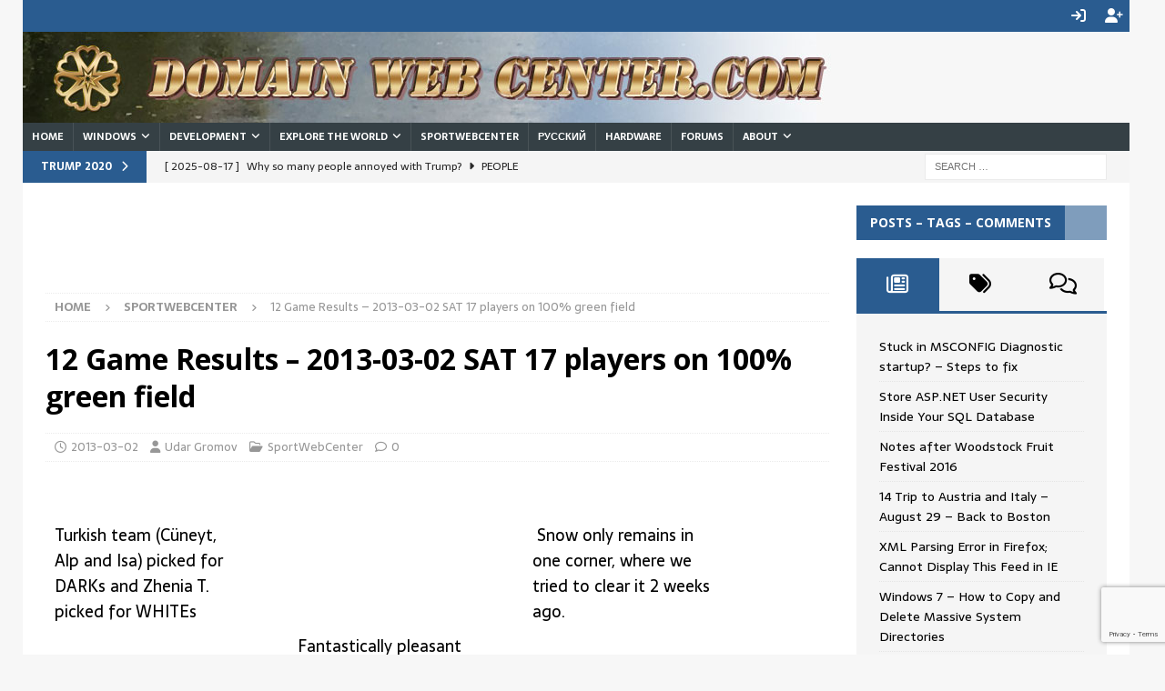

--- FILE ---
content_type: text/html; charset=UTF-8
request_url: https://domainwebcenter.com/12-game-results-2013-03-02-sat/
body_size: 91729
content:
	<!DOCTYPE html>
<html class="no-js mh-two-sb" lang="en-US">
<head>
<meta charset="UTF-8">
<meta name="viewport" content="width=device-width, initial-scale=1.0">
<link rel="profile" href="http://gmpg.org/xfn/11" />
<title>12 Game Results &#8211; 2013-03-02 SAT 17 players on 100% green field &#8211; Domain Web Center</title>
<meta name='robots' content='max-image-preview:large' />
<link rel='dns-prefetch' href='//fonts.googleapis.com' />
<link rel="alternate" type="application/rss+xml" title="Domain Web Center &raquo; Feed" href="https://domainwebcenter.com/feed/" />
<link rel="alternate" type="application/rss+xml" title="Domain Web Center &raquo; Comments Feed" href="https://domainwebcenter.com/comments/feed/" />
<link rel="alternate" type="application/rss+xml" title="Domain Web Center &raquo; 12 Game Results &#8211; 2013-03-02 SAT 17 players on 100% green field Comments Feed" href="https://domainwebcenter.com/12-game-results-2013-03-02-sat/feed/" />
<link rel="alternate" title="oEmbed (JSON)" type="application/json+oembed" href="https://domainwebcenter.com/wp-json/oembed/1.0/embed?url=https%3A%2F%2Fdomainwebcenter.com%2F12-game-results-2013-03-02-sat%2F" />
<link rel="alternate" title="oEmbed (XML)" type="text/xml+oembed" href="https://domainwebcenter.com/wp-json/oembed/1.0/embed?url=https%3A%2F%2Fdomainwebcenter.com%2F12-game-results-2013-03-02-sat%2F&#038;format=xml" />
<style id='wp-img-auto-sizes-contain-inline-css' type='text/css'>
img:is([sizes=auto i],[sizes^="auto," i]){contain-intrinsic-size:3000px 1500px}
/*# sourceURL=wp-img-auto-sizes-contain-inline-css */
</style>
<style id='wp-emoji-styles-inline-css' type='text/css'>

	img.wp-smiley, img.emoji {
		display: inline !important;
		border: none !important;
		box-shadow: none !important;
		height: 1em !important;
		width: 1em !important;
		margin: 0 0.07em !important;
		vertical-align: -0.1em !important;
		background: none !important;
		padding: 0 !important;
	}
/*# sourceURL=wp-emoji-styles-inline-css */
</style>
<style id='wp-block-library-inline-css' type='text/css'>
:root{--wp-block-synced-color:#7a00df;--wp-block-synced-color--rgb:122,0,223;--wp-bound-block-color:var(--wp-block-synced-color);--wp-editor-canvas-background:#ddd;--wp-admin-theme-color:#007cba;--wp-admin-theme-color--rgb:0,124,186;--wp-admin-theme-color-darker-10:#006ba1;--wp-admin-theme-color-darker-10--rgb:0,107,160.5;--wp-admin-theme-color-darker-20:#005a87;--wp-admin-theme-color-darker-20--rgb:0,90,135;--wp-admin-border-width-focus:2px}@media (min-resolution:192dpi){:root{--wp-admin-border-width-focus:1.5px}}.wp-element-button{cursor:pointer}:root .has-very-light-gray-background-color{background-color:#eee}:root .has-very-dark-gray-background-color{background-color:#313131}:root .has-very-light-gray-color{color:#eee}:root .has-very-dark-gray-color{color:#313131}:root .has-vivid-green-cyan-to-vivid-cyan-blue-gradient-background{background:linear-gradient(135deg,#00d084,#0693e3)}:root .has-purple-crush-gradient-background{background:linear-gradient(135deg,#34e2e4,#4721fb 50%,#ab1dfe)}:root .has-hazy-dawn-gradient-background{background:linear-gradient(135deg,#faaca8,#dad0ec)}:root .has-subdued-olive-gradient-background{background:linear-gradient(135deg,#fafae1,#67a671)}:root .has-atomic-cream-gradient-background{background:linear-gradient(135deg,#fdd79a,#004a59)}:root .has-nightshade-gradient-background{background:linear-gradient(135deg,#330968,#31cdcf)}:root .has-midnight-gradient-background{background:linear-gradient(135deg,#020381,#2874fc)}:root{--wp--preset--font-size--normal:16px;--wp--preset--font-size--huge:42px}.has-regular-font-size{font-size:1em}.has-larger-font-size{font-size:2.625em}.has-normal-font-size{font-size:var(--wp--preset--font-size--normal)}.has-huge-font-size{font-size:var(--wp--preset--font-size--huge)}.has-text-align-center{text-align:center}.has-text-align-left{text-align:left}.has-text-align-right{text-align:right}.has-fit-text{white-space:nowrap!important}#end-resizable-editor-section{display:none}.aligncenter{clear:both}.items-justified-left{justify-content:flex-start}.items-justified-center{justify-content:center}.items-justified-right{justify-content:flex-end}.items-justified-space-between{justify-content:space-between}.screen-reader-text{border:0;clip-path:inset(50%);height:1px;margin:-1px;overflow:hidden;padding:0;position:absolute;width:1px;word-wrap:normal!important}.screen-reader-text:focus{background-color:#ddd;clip-path:none;color:#444;display:block;font-size:1em;height:auto;left:5px;line-height:normal;padding:15px 23px 14px;text-decoration:none;top:5px;width:auto;z-index:100000}html :where(.has-border-color){border-style:solid}html :where([style*=border-top-color]){border-top-style:solid}html :where([style*=border-right-color]){border-right-style:solid}html :where([style*=border-bottom-color]){border-bottom-style:solid}html :where([style*=border-left-color]){border-left-style:solid}html :where([style*=border-width]){border-style:solid}html :where([style*=border-top-width]){border-top-style:solid}html :where([style*=border-right-width]){border-right-style:solid}html :where([style*=border-bottom-width]){border-bottom-style:solid}html :where([style*=border-left-width]){border-left-style:solid}html :where(img[class*=wp-image-]){height:auto;max-width:100%}:where(figure){margin:0 0 1em}html :where(.is-position-sticky){--wp-admin--admin-bar--position-offset:var(--wp-admin--admin-bar--height,0px)}@media screen and (max-width:600px){html :where(.is-position-sticky){--wp-admin--admin-bar--position-offset:0px}}

/*# sourceURL=wp-block-library-inline-css */
</style><style id='global-styles-inline-css' type='text/css'>
:root{--wp--preset--aspect-ratio--square: 1;--wp--preset--aspect-ratio--4-3: 4/3;--wp--preset--aspect-ratio--3-4: 3/4;--wp--preset--aspect-ratio--3-2: 3/2;--wp--preset--aspect-ratio--2-3: 2/3;--wp--preset--aspect-ratio--16-9: 16/9;--wp--preset--aspect-ratio--9-16: 9/16;--wp--preset--color--black: #000000;--wp--preset--color--cyan-bluish-gray: #abb8c3;--wp--preset--color--white: #ffffff;--wp--preset--color--pale-pink: #f78da7;--wp--preset--color--vivid-red: #cf2e2e;--wp--preset--color--luminous-vivid-orange: #ff6900;--wp--preset--color--luminous-vivid-amber: #fcb900;--wp--preset--color--light-green-cyan: #7bdcb5;--wp--preset--color--vivid-green-cyan: #00d084;--wp--preset--color--pale-cyan-blue: #8ed1fc;--wp--preset--color--vivid-cyan-blue: #0693e3;--wp--preset--color--vivid-purple: #9b51e0;--wp--preset--gradient--vivid-cyan-blue-to-vivid-purple: linear-gradient(135deg,rgb(6,147,227) 0%,rgb(155,81,224) 100%);--wp--preset--gradient--light-green-cyan-to-vivid-green-cyan: linear-gradient(135deg,rgb(122,220,180) 0%,rgb(0,208,130) 100%);--wp--preset--gradient--luminous-vivid-amber-to-luminous-vivid-orange: linear-gradient(135deg,rgb(252,185,0) 0%,rgb(255,105,0) 100%);--wp--preset--gradient--luminous-vivid-orange-to-vivid-red: linear-gradient(135deg,rgb(255,105,0) 0%,rgb(207,46,46) 100%);--wp--preset--gradient--very-light-gray-to-cyan-bluish-gray: linear-gradient(135deg,rgb(238,238,238) 0%,rgb(169,184,195) 100%);--wp--preset--gradient--cool-to-warm-spectrum: linear-gradient(135deg,rgb(74,234,220) 0%,rgb(151,120,209) 20%,rgb(207,42,186) 40%,rgb(238,44,130) 60%,rgb(251,105,98) 80%,rgb(254,248,76) 100%);--wp--preset--gradient--blush-light-purple: linear-gradient(135deg,rgb(255,206,236) 0%,rgb(152,150,240) 100%);--wp--preset--gradient--blush-bordeaux: linear-gradient(135deg,rgb(254,205,165) 0%,rgb(254,45,45) 50%,rgb(107,0,62) 100%);--wp--preset--gradient--luminous-dusk: linear-gradient(135deg,rgb(255,203,112) 0%,rgb(199,81,192) 50%,rgb(65,88,208) 100%);--wp--preset--gradient--pale-ocean: linear-gradient(135deg,rgb(255,245,203) 0%,rgb(182,227,212) 50%,rgb(51,167,181) 100%);--wp--preset--gradient--electric-grass: linear-gradient(135deg,rgb(202,248,128) 0%,rgb(113,206,126) 100%);--wp--preset--gradient--midnight: linear-gradient(135deg,rgb(2,3,129) 0%,rgb(40,116,252) 100%);--wp--preset--font-size--small: 13px;--wp--preset--font-size--medium: 20px;--wp--preset--font-size--large: 36px;--wp--preset--font-size--x-large: 42px;--wp--preset--spacing--20: 0.44rem;--wp--preset--spacing--30: 0.67rem;--wp--preset--spacing--40: 1rem;--wp--preset--spacing--50: 1.5rem;--wp--preset--spacing--60: 2.25rem;--wp--preset--spacing--70: 3.38rem;--wp--preset--spacing--80: 5.06rem;--wp--preset--shadow--natural: 6px 6px 9px rgba(0, 0, 0, 0.2);--wp--preset--shadow--deep: 12px 12px 50px rgba(0, 0, 0, 0.4);--wp--preset--shadow--sharp: 6px 6px 0px rgba(0, 0, 0, 0.2);--wp--preset--shadow--outlined: 6px 6px 0px -3px rgb(255, 255, 255), 6px 6px rgb(0, 0, 0);--wp--preset--shadow--crisp: 6px 6px 0px rgb(0, 0, 0);}:where(.is-layout-flex){gap: 0.5em;}:where(.is-layout-grid){gap: 0.5em;}body .is-layout-flex{display: flex;}.is-layout-flex{flex-wrap: wrap;align-items: center;}.is-layout-flex > :is(*, div){margin: 0;}body .is-layout-grid{display: grid;}.is-layout-grid > :is(*, div){margin: 0;}:where(.wp-block-columns.is-layout-flex){gap: 2em;}:where(.wp-block-columns.is-layout-grid){gap: 2em;}:where(.wp-block-post-template.is-layout-flex){gap: 1.25em;}:where(.wp-block-post-template.is-layout-grid){gap: 1.25em;}.has-black-color{color: var(--wp--preset--color--black) !important;}.has-cyan-bluish-gray-color{color: var(--wp--preset--color--cyan-bluish-gray) !important;}.has-white-color{color: var(--wp--preset--color--white) !important;}.has-pale-pink-color{color: var(--wp--preset--color--pale-pink) !important;}.has-vivid-red-color{color: var(--wp--preset--color--vivid-red) !important;}.has-luminous-vivid-orange-color{color: var(--wp--preset--color--luminous-vivid-orange) !important;}.has-luminous-vivid-amber-color{color: var(--wp--preset--color--luminous-vivid-amber) !important;}.has-light-green-cyan-color{color: var(--wp--preset--color--light-green-cyan) !important;}.has-vivid-green-cyan-color{color: var(--wp--preset--color--vivid-green-cyan) !important;}.has-pale-cyan-blue-color{color: var(--wp--preset--color--pale-cyan-blue) !important;}.has-vivid-cyan-blue-color{color: var(--wp--preset--color--vivid-cyan-blue) !important;}.has-vivid-purple-color{color: var(--wp--preset--color--vivid-purple) !important;}.has-black-background-color{background-color: var(--wp--preset--color--black) !important;}.has-cyan-bluish-gray-background-color{background-color: var(--wp--preset--color--cyan-bluish-gray) !important;}.has-white-background-color{background-color: var(--wp--preset--color--white) !important;}.has-pale-pink-background-color{background-color: var(--wp--preset--color--pale-pink) !important;}.has-vivid-red-background-color{background-color: var(--wp--preset--color--vivid-red) !important;}.has-luminous-vivid-orange-background-color{background-color: var(--wp--preset--color--luminous-vivid-orange) !important;}.has-luminous-vivid-amber-background-color{background-color: var(--wp--preset--color--luminous-vivid-amber) !important;}.has-light-green-cyan-background-color{background-color: var(--wp--preset--color--light-green-cyan) !important;}.has-vivid-green-cyan-background-color{background-color: var(--wp--preset--color--vivid-green-cyan) !important;}.has-pale-cyan-blue-background-color{background-color: var(--wp--preset--color--pale-cyan-blue) !important;}.has-vivid-cyan-blue-background-color{background-color: var(--wp--preset--color--vivid-cyan-blue) !important;}.has-vivid-purple-background-color{background-color: var(--wp--preset--color--vivid-purple) !important;}.has-black-border-color{border-color: var(--wp--preset--color--black) !important;}.has-cyan-bluish-gray-border-color{border-color: var(--wp--preset--color--cyan-bluish-gray) !important;}.has-white-border-color{border-color: var(--wp--preset--color--white) !important;}.has-pale-pink-border-color{border-color: var(--wp--preset--color--pale-pink) !important;}.has-vivid-red-border-color{border-color: var(--wp--preset--color--vivid-red) !important;}.has-luminous-vivid-orange-border-color{border-color: var(--wp--preset--color--luminous-vivid-orange) !important;}.has-luminous-vivid-amber-border-color{border-color: var(--wp--preset--color--luminous-vivid-amber) !important;}.has-light-green-cyan-border-color{border-color: var(--wp--preset--color--light-green-cyan) !important;}.has-vivid-green-cyan-border-color{border-color: var(--wp--preset--color--vivid-green-cyan) !important;}.has-pale-cyan-blue-border-color{border-color: var(--wp--preset--color--pale-cyan-blue) !important;}.has-vivid-cyan-blue-border-color{border-color: var(--wp--preset--color--vivid-cyan-blue) !important;}.has-vivid-purple-border-color{border-color: var(--wp--preset--color--vivid-purple) !important;}.has-vivid-cyan-blue-to-vivid-purple-gradient-background{background: var(--wp--preset--gradient--vivid-cyan-blue-to-vivid-purple) !important;}.has-light-green-cyan-to-vivid-green-cyan-gradient-background{background: var(--wp--preset--gradient--light-green-cyan-to-vivid-green-cyan) !important;}.has-luminous-vivid-amber-to-luminous-vivid-orange-gradient-background{background: var(--wp--preset--gradient--luminous-vivid-amber-to-luminous-vivid-orange) !important;}.has-luminous-vivid-orange-to-vivid-red-gradient-background{background: var(--wp--preset--gradient--luminous-vivid-orange-to-vivid-red) !important;}.has-very-light-gray-to-cyan-bluish-gray-gradient-background{background: var(--wp--preset--gradient--very-light-gray-to-cyan-bluish-gray) !important;}.has-cool-to-warm-spectrum-gradient-background{background: var(--wp--preset--gradient--cool-to-warm-spectrum) !important;}.has-blush-light-purple-gradient-background{background: var(--wp--preset--gradient--blush-light-purple) !important;}.has-blush-bordeaux-gradient-background{background: var(--wp--preset--gradient--blush-bordeaux) !important;}.has-luminous-dusk-gradient-background{background: var(--wp--preset--gradient--luminous-dusk) !important;}.has-pale-ocean-gradient-background{background: var(--wp--preset--gradient--pale-ocean) !important;}.has-electric-grass-gradient-background{background: var(--wp--preset--gradient--electric-grass) !important;}.has-midnight-gradient-background{background: var(--wp--preset--gradient--midnight) !important;}.has-small-font-size{font-size: var(--wp--preset--font-size--small) !important;}.has-medium-font-size{font-size: var(--wp--preset--font-size--medium) !important;}.has-large-font-size{font-size: var(--wp--preset--font-size--large) !important;}.has-x-large-font-size{font-size: var(--wp--preset--font-size--x-large) !important;}
/*# sourceURL=global-styles-inline-css */
</style>

<style id='classic-theme-styles-inline-css' type='text/css'>
/*! This file is auto-generated */
.wp-block-button__link{color:#fff;background-color:#32373c;border-radius:9999px;box-shadow:none;text-decoration:none;padding:calc(.667em + 2px) calc(1.333em + 2px);font-size:1.125em}.wp-block-file__button{background:#32373c;color:#fff;text-decoration:none}
/*# sourceURL=/wp-includes/css/classic-themes.min.css */
</style>
<link rel='stylesheet' id='bbp-default-css' href='https://domainwebcenter.com/wp-content/plugins/bbpress/templates/default/css/bbpress.min.css?ver=2.6.14' type='text/css' media='all' />
<link rel='stylesheet' id='contact-form-7-css' href='https://domainwebcenter.com/wp-content/plugins/contact-form-7/includes/css/styles.css?ver=6.1.4' type='text/css' media='all' />
<link rel='stylesheet' id='mh-magazine-css' href='https://domainwebcenter.com/wp-content/themes/mh-magazine/style.css?ver=5.0.4' type='text/css' media='all' />
<link rel='stylesheet' id='mh-magazine-child-css' href='https://domainwebcenter.com/wp-content/themes/mh-magazine-child/style.css?ver=1.0.0' type='text/css' media='all' />
<link rel='stylesheet' id='mh-google-fonts-css' href='https://fonts.googleapis.com/css?family=Sarala:300,400,400italic,600,700%7cOpen+Sans:300,400,400italic,600,700' type='text/css' media='all' />
<link rel='stylesheet' id='mh-font-awesome-css' href='https://domainwebcenter.com/wp-content/themes/mh-magazine/includes/core/assets/css/font-awesome.min.css' type='text/css' media='all' />
<script type="text/javascript" src="https://domainwebcenter.com/wp-includes/js/jquery/jquery.min.js?ver=3.7.1" id="jquery-core-js"></script>
<script type="text/javascript" src="https://domainwebcenter.com/wp-includes/js/jquery/jquery-migrate.min.js?ver=3.4.1" id="jquery-migrate-js"></script>
<script type="text/javascript" id="mh-scripts-js-extra">
/* <![CDATA[ */
var mh = {"text":{"toggle_menu":"Toggle Menu"}};
//# sourceURL=mh-scripts-js-extra
/* ]]> */
</script>
<script type="text/javascript" src="https://domainwebcenter.com/wp-content/themes/mh-magazine/includes/core/assets/js/scripts.js?ver=5.0.4" id="mh-scripts-js"></script>
<link rel="https://api.w.org/" href="https://domainwebcenter.com/wp-json/" /><link rel="alternate" title="JSON" type="application/json" href="https://domainwebcenter.com/wp-json/wp/v2/posts/2420" /><link rel="EditURI" type="application/rsd+xml" title="RSD" href="https://domainwebcenter.com/xmlrpc.php?rsd" />
<meta name="generator" content="WordPress 6.9" />
<link rel="canonical" href="https://domainwebcenter.com/12-game-results-2013-03-02-sat/" />
<link rel='shortlink' href='https://domainwebcenter.com/?p=2420' />
<meta name="description" content="Solutions to problems that once solved, never should be a problem for you again.  Luckily, with web search, it is now very possible. Solutions here are from Windows and web development to travel tips and tricks." />

<meta name="keywords" content="New, Domain, Web, Center, Windows, Server, MS Office, SQL, MySQL, ASP.NET, PHP, Visual Studio, Atom, Node.js, Synology, IP, Router, Order and Power, Finding Self, Russian, Udar Gromov Europe, European, Italy, Travel, Trip, Map, Journal, Adviser, JDE, JD Edwards, Consultant, EnterpriseOne, World, REGEDIT, Registry, IIS, Management, Remote Connection, Network, IE, IIS, Firefox, Chrome, Newton, Football, Soccer, USA, Massachusetts, Boston, Бостон, Organization, Discipline, Vegan, Whole, Food, Plant Based, Nutrition, Alex Alaev, Russia, СССР, Москва, Moscow, Русский, Александр Алаев" />

<script type="text/javascript">
  var _gaq = _gaq || [];
  _gaq.push(["_setAccount", "UA-17666461-1"]);
  _gaq.push(["_trackPageview"]);
  (function() {
    var ga = document.createElement("script"); ga.type = "text/javascript"; ga.async = true;
    ga.src = ("https:" == document.location.protocol ? "https://ssl" : "http://www") + ".google-analytics.com/ga.js";
    var s = document.getElementsByTagName("script")[0]; s.parentNode.insertBefore(ga, s);
  })();
</script><!--[if lt IE 9]>
<script src="https://domainwebcenter.com/wp-content/themes/mh-magazine/js/css3-mediaqueries.js"></script>
<![endif]-->
<!--[if lt IE 9]>
<script src="https://domainwebcenter.com/wp-content/themes/mh-magazine/js/css3-mediaqueries.js"></script>
<![endif]-->
<style type="text/css">
.mh-navigation li:hover, .mh-navigation ul li:hover > ul, .mh-main-nav-wrap, .mh-main-nav, .mh-social-nav li a:hover, .entry-tags li, .mh-slider-caption, .mh-widget-layout8 .mh-widget-title .mh-footer-widget-title-inner, .mh-widget-col-1 .mh-slider-caption, .mh-widget-col-1 .mh-posts-lineup-caption, .mh-carousel-layout1, .mh-spotlight-widget, .mh-social-widget li a, .mh-author-bio-widget, .mh-footer-widget .mh-tab-comment-excerpt, .mh-nip-item:hover .mh-nip-overlay, .mh-widget .tagcloud a, .mh-footer-widget .tagcloud a, .mh-footer, .mh-copyright-wrap, input[type=submit]:hover, #infinite-handle span:hover { background: #354045; }
.mh-extra-nav-bg { background: rgba(53, 64, 69, 0.2); }
.mh-slider-caption, .mh-posts-stacked-title, .mh-posts-lineup-caption { background: #354045; background: rgba(53, 64, 69, 0.8); }
@media screen and (max-width: 900px) { #mh-mobile .mh-slider-caption, #mh-mobile .mh-posts-lineup-caption { background: rgba(53, 64, 69, 1); } }
.slicknav_menu, .slicknav_nav ul, #mh-mobile .mh-footer-widget .mh-posts-stacked-overlay { border-color: #354045; }
.mh-copyright, .mh-copyright a { color: #fff; }
.mh-widget-layout4 .mh-widget-title { background: #2a5c90; background: rgba(42, 92, 144, 0.6); }
.mh-preheader, .mh-wide-layout .mh-subheader, .mh-ticker-title, .mh-main-nav li:hover, .mh-footer-nav, .slicknav_menu, .slicknav_btn, .slicknav_nav .slicknav_item:hover, .slicknav_nav a:hover, .mh-back-to-top, .mh-subheading, .entry-tags .fa, .entry-tags li:hover, .mh-widget-layout2 .mh-widget-title, .mh-widget-layout4 .mh-widget-title-inner, .mh-widget-layout4 .mh-footer-widget-title, .mh-widget-layout5 .mh-widget-title-inner, .mh-widget-layout6 .mh-widget-title, #mh-mobile .flex-control-paging li a.flex-active, .mh-image-caption, .mh-carousel-layout1 .mh-carousel-caption, .mh-tab-button.active, .mh-tab-button.active:hover, .mh-footer-widget .mh-tab-button.active, .mh-social-widget li:hover a, .mh-footer-widget .mh-social-widget li a, .mh-footer-widget .mh-author-bio-widget, .tagcloud a:hover, .mh-widget .tagcloud a:hover, .mh-footer-widget .tagcloud a:hover, .mh-posts-stacked-item .mh-meta, .page-numbers:hover, .mh-loop-pagination .current, .mh-comments-pagination .current, .pagelink, a:hover .pagelink, input[type=submit], #infinite-handle span { background: #2a5c90; }
.mh-main-nav-wrap .slicknav_nav ul, blockquote, .mh-widget-layout1 .mh-widget-title, .mh-widget-layout3 .mh-widget-title, .mh-widget-layout5 .mh-widget-title, .mh-widget-layout8 .mh-widget-title:after, #mh-mobile .mh-slider-caption, .mh-carousel-layout1, .mh-spotlight-widget, .mh-author-bio-widget, .mh-author-bio-title, .mh-author-bio-image-frame, .mh-video-widget, .mh-tab-buttons, textarea:hover, input[type=text]:hover, input[type=email]:hover, input[type=tel]:hover, input[type=url]:hover { border-color: #2a5c90; }
.mh-header-tagline, .mh-dropcap, .mh-carousel-layout1 .flex-direction-nav a, .mh-carousel-layout2 .mh-carousel-caption, .mh-posts-digest-small-category, .mh-posts-lineup-more, .bypostauthor .fn:after, .mh-comment-list .comment-reply-link:before, #respond #cancel-comment-reply-link:before { color: #2a5c90; }
.entry-content a { color: #0073aa; }
</style>
<style type="text/css">
body { font-family: "Sarala", sans-serif; }
</style>
		<style type="text/css" id="wp-custom-css">
			/* 2017-11-01 WE Margin top remove */
.mh-container-outer { margin: 0 25px; }

/* 2017-10-10 TU Body width */
.mh-container, .mh-container-inner { max-width: 1300px; }

/* 2017-09-26 TU Menu Main-small font */
.mh-main-nav li { font-size: 11px; }
.mh-main-nav li a { padding: 7px 10px; }

/* 2017-09-28 TH 20:46 Push Sidebar 1 down on a single post and on archive */ div[class="mh-content"], div[class="mh-loop mh-content"]  { width: 99% !important; }
/* 2017-12-01 FR 21:37 Hide empty sidebar 1 */
.mh-sidebar-empty { display: none; }

/* 2017-09-27 WE 15:31 Hide blank featured image placeholders */
/* .mh-image-placeholder { display: none; } */

/* 2017-11-02 TH limit large image */
.mh-posts-large-thumb img { max-height: calc(60vw / 1.618); 
 object-fit: contain; }

/* 2017-09-27 WE 22:27 transparent category on top of featured image */
.mh-image-caption { top: -5px; 	opacity: 0.45;}

/*  ~~~~~ FORUMS STARTS ~~~~ */
/* 2017-09-28 TH 11:56 list forums as blocks */
#bbpress-forums .bbp-forums-list li { display: table; }

/* 2017-10-15 SU Forum header */
#bbpress-forums li.bbp-header { background: #2a5c90; color:white;}

/* 2017-11-13 MO Highlight topic on hover */ #bbpress-forums li.bbp-body ul:hover {background-color: #E4EFFB;} 

/* 2013-01-19 SA 22:09 Hide "Started by" in Topics list  #bbpress-forums p.bbp-topic-meta { display: none; } */

/* 2017-11-14 TU 13:36 Hide bbP Search */ #bbp-search-form { display: none; } 


/* .bbp-author-avatar { display: none; } */
span.bbp-topic-freshness-author a.bbp-author-avatar img.avatar, span.bbp-topic-started-by a.bbp-author-avatar img.avatar { display: none; } 

/* 2017-11-13 MO Hide forum info */ div.bbp-template-notice.info { display: none; }

/* Move Subscribe link to the left */
span#subscription-toggle { float: right;  }

.bbp-pagination-count { display: none; }

/* 2017-12-10 SU fix edit form after float: right for tags */
.bbp-topic-form { clear: right; }

/* ~~~~~ FORUMS E N D S ~~~~~*/

/* 2017-09-28 TH 14:52 Set Login icon */ 
.mh-social-icons li a[href*="wp-login.php"] .fa-mh-social:before { content: '\f090'; } 

/* Register icon */
.mh-social-icons li a[href*="wp-login.php?action=register"] .fa-mh-social:before { content: '\f234'; }

/* 2017-11-07 TU Remove all table borders */ table { border-left: 0px; border-top: 0px; } td { border-right: 0px; border-bottom: 0px; vertical-align: top; }

/* 2017-12-01 TH 14:23 Top 10 widget padding */
.tptn_posts_widget {
    padding: 10px;
    background: #f5f5f5;
}
.tptn_posts_widget ul li { 
 display: inline-block;
 padding-bottom: 5px;
 margin-top: 5px;
 border-bottom: 1px dotted #e5e5e5;
}
.tptn_link img {
float: left;
margin-right: 10px;
}

/* 2022-07-17 SU Force Top 10 post title to go to next line */
.tptn_title {
 float: left;
 /*clear: left; 
 display: inline-block; */
 width: 80%; 
}
.tptn_list_count {
 float: right;
}

/* 207-12-02 SA Related Articles - limit image height */
.mh-posts-grid-thumb img { 
	max-height: 155px; 
	object-fit: contain;}
/* set img height on archive */
.mh-posts-list-thumb img {	
 max-height: 235px;
 object-fit: contain;}

/* 207-12-02 SA limit img height widget MH custom posts */
.mh-custom-posts-thumb-xl img {   max-height: 235px;
 object-fit: contain;}

/* 2017-11-30 TH when editing - add to right-justified image to separate from text*/
.left65 { margin-left: 65px !important; margin-bottom: 25px; }
.right65 { margin-right: 65px !important; margin-bottom: 25px; }

/* 2017-12-19 TU reduce spacing around comments in tabbed widget */
.mh-tab-comments{
	padding: 15px;
}
.mh-tab-comment-item { margin-top: 20px; }
.mh-tab-comment-excerpt { 
padding: 0 10px;
margin-top: 5px;}

/* 2017-12-22 FR top Admin bar */ #wpadminbar { margin-left: 25px; width: 95%; max-width: 1431px; }		</style>
						<style type="text/css" id="c4wp-checkout-css">
					.woocommerce-checkout .c4wp_captcha_field {
						margin-bottom: 10px;
						margin-top: 15px;
						position: relative;
						display: inline-block;
					}
				</style>
								<style type="text/css" id="c4wp-v3-lp-form-css">
					.login #login, .login #lostpasswordform {
						min-width: 350px !important;
					}
					.wpforms-field-c4wp iframe {
						width: 100% !important;
					}
				</style>
							<style type="text/css" id="c4wp-v3-lp-form-css">
				.login #login, .login #lostpasswordform {
					min-width: 350px !important;
				}
				.wpforms-field-c4wp iframe {
					width: 100% !important;
				}
			</style>
			</head>
<body id="mh-mobile" class="wp-singular post-template-default single single-post postid-2420 single-format-standard wp-theme-mh-magazine wp-child-theme-mh-magazine-child mh-boxed-layout mh-right-sb mh-loop-layout1 mh-widget-layout4 mh-header-transparent mh-loop-hide-caption" itemscope="itemscope" itemtype="https://schema.org/WebPage">

<script type="text/javascript" id="bbp-swap-no-js-body-class">
	document.body.className = document.body.className.replace( 'bbp-no-js', 'bbp-js' );
</script>

<div class="mh-container mh-container-outer">
<div class="mh-header-nav-mobile clearfix"></div>
	<div class="mh-preheader">
		<div class="mh-container mh-container-inner mh-row clearfix">
							<div class="mh-header-bar-content mh-header-bar-top-left mh-col-2-3 clearfix">
									</div>
										<div class="mh-header-bar-content mh-header-bar-top-right mh-col-1-3 clearfix">
											<nav class="mh-social-icons mh-social-nav mh-social-nav-top clearfix" itemscope="itemscope" itemtype="https://schema.org/SiteNavigationElement">
							<div class="menu-login-container"><ul id="menu-login" class="menu"><li id="menu-item-5229" class="menu-item menu-item-type-custom menu-item-object-custom menu-item-5229"><a href="https://domainwebcenter.com/wp-login.php"><i class="fa fa-mh-social"></i><span class="screen-reader-text">Login</span></a></li>
<li id="menu-item-5230" class="menu-item menu-item-type-custom menu-item-object-custom menu-item-5230"><a href="https://domainwebcenter.com/wp-login.php?action=register"><i class="fa fa-mh-social"></i><span class="screen-reader-text">Register</span></a></li>
</ul></div>						</nav>
									</div>
					</div>
	</div>
<header class="mh-header" itemscope="itemscope" itemtype="https://schema.org/WPHeader">
	<div class="mh-container mh-container-inner clearfix">
	   <div class="mh-custom-header clearfix">
<a class="mh-header-image-link" href="https://domainwebcenter.com/" title="Domain Web Center" rel="home">
<img class="mh-header-image" src="https://domainwebcenter.com/wp-content/uploads/2017/11/DWC-logo.jpg" srcset="https://domainwebcenter.com/wp-content/uploads/2017/11/DWC-logo.jpg 388w, https://domainwebcenter.com/wp-content/uploads/2017/11/DWC-logo.jpg 678w, https://domainwebcenter.com/wp-content/uploads/2017/11/DWC-logo.jpg 930w" sizes="(max-width: 768px) 100vw, (max-width: 1200px) 80vw, 1200px" height="100" width="930" alt="Domain Web Center" loading="eager" decoding="async" />
</a>
</div>
	</div>
	<div class="mh-main-nav-wrap">
		<nav class="mh-navigation mh-main-nav mh-container mh-container-inner clearfix" itemscope="itemscope" itemtype="https://schema.org/SiteNavigationElement">
			<div class="menu-categories-container"><ul id="menu-categories" class="menu"><li id="menu-item-1424" class="menu-item menu-item-type-custom menu-item-object-custom menu-item-1424"><a href="/">Home</a></li>
<li id="menu-item-198" class="menu-item menu-item-type-taxonomy menu-item-object-category menu-item-has-children menu-item-198"><a href="https://domainwebcenter.com/category/windows/">Windows</a>
<ul class="sub-menu">
	<li id="menu-item-171" class="menu-item menu-item-type-taxonomy menu-item-object-category menu-item-171"><a href="https://domainwebcenter.com/category/windows/win-xp/">Win XP &#8211; Win 10</a></li>
	<li id="menu-item-251" class="menu-item menu-item-type-taxonomy menu-item-object-category menu-item-251"><a href="https://domainwebcenter.com/category/windows/office/">Office and Browsers</a></li>
	<li id="menu-item-170" class="menu-item menu-item-type-taxonomy menu-item-object-category menu-item-170"><a href="https://domainwebcenter.com/category/windows/win-2008-server/">Windows Server</a></li>
	<li id="menu-item-168" class="menu-item menu-item-type-taxonomy menu-item-object-category menu-item-168"><a href="https://domainwebcenter.com/category/windows/sql-2008-server/" title="460">SQL Server</a></li>
</ul>
</li>
<li id="menu-item-199" class="menu-item menu-item-type-taxonomy menu-item-object-category menu-item-has-children menu-item-199"><a href="https://domainwebcenter.com/category/web-development/">Development</a>
<ul class="sub-menu">
	<li id="menu-item-162" class="menu-item menu-item-type-taxonomy menu-item-object-category menu-item-162"><a href="https://domainwebcenter.com/category/web-development/aspnet/">ASP.NET</a></li>
	<li id="menu-item-164" class="menu-item menu-item-type-taxonomy menu-item-object-category menu-item-164"><a href="https://domainwebcenter.com/category/web-development/iis/">IIS</a></li>
	<li id="menu-item-166" class="menu-item menu-item-type-taxonomy menu-item-object-category menu-item-166"><a href="https://domainwebcenter.com/category/web-development/mysql/">MySQL</a></li>
	<li id="menu-item-167" class="menu-item menu-item-type-taxonomy menu-item-object-category menu-item-167"><a href="https://domainwebcenter.com/category/web-development/php/">PHP</a></li>
</ul>
</li>
<li id="menu-item-331" class="menu-item menu-item-type-taxonomy menu-item-object-category menu-item-has-children menu-item-331"><a href="https://domainwebcenter.com/category/explore/">Explore the World</a>
<ul class="sub-menu">
	<li id="menu-item-169" class="menu-item menu-item-type-taxonomy menu-item-object-category menu-item-169"><a href="https://domainwebcenter.com/category/explore/travel/">Places</a></li>
	<li id="menu-item-333" class="menu-item menu-item-type-taxonomy menu-item-object-category menu-item-333"><a href="https://domainwebcenter.com/category/explore/people/">People</a></li>
	<li id="menu-item-332" class="menu-item menu-item-type-taxonomy menu-item-object-category menu-item-332"><a href="https://domainwebcenter.com/category/explore/ideas/">Ideas</a></li>
	<li id="menu-item-175" class="menu-item menu-item-type-taxonomy menu-item-object-category menu-item-175"><a href="https://domainwebcenter.com/category/explore/finding-self/">Finding Self</a></li>
</ul>
</li>
<li id="menu-item-316" class="menu-item menu-item-type-taxonomy menu-item-object-category current-post-ancestor current-menu-parent current-post-parent menu-item-316"><a href="https://domainwebcenter.com/category/sport/">SportWebCenter</a></li>
<li id="menu-item-176" class="menu-item menu-item-type-taxonomy menu-item-object-category menu-item-176"><a href="https://domainwebcenter.com/category/russian/">Русский</a></li>
<li id="menu-item-853" class="menu-item menu-item-type-taxonomy menu-item-object-category menu-item-853"><a href="https://domainwebcenter.com/category/hardware/">Hardware</a></li>
<li id="menu-item-2383" class="menu-item menu-item-type-post_type menu-item-object-page menu-item-2383"><a href="https://domainwebcenter.com/2382-2/">Forums</a></li>
<li id="menu-item-177" class="menu-item menu-item-type-taxonomy menu-item-object-category menu-item-has-children menu-item-177"><a href="https://domainwebcenter.com/category/about/site-history/">About</a>
<ul class="sub-menu">
	<li id="menu-item-200" class="menu-item menu-item-type-taxonomy menu-item-object-category menu-item-200"><a href="https://domainwebcenter.com/category/about/site-history/">Site History</a></li>
	<li id="menu-item-201" class="menu-item menu-item-type-taxonomy menu-item-object-category menu-item-201"><a href="https://domainwebcenter.com/category/about/wordpress/">WordPress Solutions</a></li>
	<li id="menu-item-5192" class="menu-item menu-item-type-custom menu-item-object-custom menu-item-5192"><a href="/?p=5190">From the Editor &#8211; My President?</a></li>
	<li id="menu-item-451" class="menu-item menu-item-type-post_type menu-item-object-page menu-item-451"><a href="https://domainwebcenter.com/contact-the-editor/">To the Editor &#8211; Прямая Связь</a></li>
	<li id="menu-item-860" class="menu-item menu-item-type-post_type menu-item-object-page menu-item-privacy-policy menu-item-860"><a rel="privacy-policy" href="https://domainwebcenter.com/855-2/">Disclaimer &#8211; Ответственность</a></li>
</ul>
</li>
</ul></div>		</nav>
	</div>
	</header>
	<div class="mh-subheader">
		<div class="mh-container mh-container-inner mh-row clearfix">
							<div class="mh-header-bar-content mh-header-bar-bottom-left mh-col-2-3 clearfix">
											<div class="mh-header-ticker mh-header-ticker-bottom">
							<div class="mh-ticker-bottom">
			<div class="mh-ticker-title mh-ticker-title-bottom">
			Trump 2020<i class="fa fa-chevron-right"></i>		</div>
		<div class="mh-ticker-content mh-ticker-content-bottom">
		<ul id="mh-ticker-loop-bottom">				<li class="mh-ticker-item mh-ticker-item-bottom">
					<a href="https://domainwebcenter.com/why-so-many-people-annoyed-with-trump/" title="Why so many people annoyed with Trump?">
						<span class="mh-ticker-item-date mh-ticker-item-date-bottom">
                        	[ 2025-08-17 ]                        </span>
						<span class="mh-ticker-item-title mh-ticker-item-title-bottom">
							Why so many people annoyed with Trump?						</span>
													<span class="mh-ticker-item-cat mh-ticker-item-cat-bottom">
								<i class="fa fa-caret-right"></i>
																People							</span>
											</a>
				</li>				<li class="mh-ticker-item mh-ticker-item-bottom">
					<a href="https://domainwebcenter.com/wins-and-losses-of-donald-trump-after-the-elections/" title="Wins and losses of Donald Trump after the Elections">
						<span class="mh-ticker-item-date mh-ticker-item-date-bottom">
                        	[ 2025-08-13 ]                        </span>
						<span class="mh-ticker-item-title mh-ticker-item-title-bottom">
							Wins and losses of Donald Trump after the Elections						</span>
													<span class="mh-ticker-item-cat mh-ticker-item-cat-bottom">
								<i class="fa fa-caret-right"></i>
																Ideas							</span>
											</a>
				</li>				<li class="mh-ticker-item mh-ticker-item-bottom">
					<a href="https://domainwebcenter.com/conspire-to-produce-an-unaware-and-compliant-citizenry/" title="They &#8221; . . . conspire to produce an unaware and compliant citizenry&#8221; &#8211; How?">
						<span class="mh-ticker-item-date mh-ticker-item-date-bottom">
                        	[ 2025-07-24 ]                        </span>
						<span class="mh-ticker-item-title mh-ticker-item-title-bottom">
							They &#8221; . . . conspire to produce an unaware and compliant citizenry&#8221; &#8211; How?						</span>
													<span class="mh-ticker-item-cat mh-ticker-item-cat-bottom">
								<i class="fa fa-caret-right"></i>
																Ideas							</span>
											</a>
				</li>				<li class="mh-ticker-item mh-ticker-item-bottom">
					<a href="https://domainwebcenter.com/we-win-our-country-wins-when/" title="We win, our country wins when . . .">
						<span class="mh-ticker-item-date mh-ticker-item-date-bottom">
                        	[ 2025-07-23 ]                        </span>
						<span class="mh-ticker-item-title mh-ticker-item-title-bottom">
							We win, our country wins when . . .						</span>
													<span class="mh-ticker-item-cat mh-ticker-item-cat-bottom">
								<i class="fa fa-caret-right"></i>
																Ideas							</span>
											</a>
				</li>				<li class="mh-ticker-item mh-ticker-item-bottom">
					<a href="https://domainwebcenter.com/russian-hacking-nsa-has-moderate-confidence/" title="Russian hacking? &#8211; No. Putin aspired to help, but &#8220;NSA has moderate confidence&#8221; with a fake seal">
						<span class="mh-ticker-item-date mh-ticker-item-date-bottom">
                        	[ 2025-05-06 ]                        </span>
						<span class="mh-ticker-item-title mh-ticker-item-title-bottom">
							Russian hacking? &#8211; No. Putin aspired to help, but &#8220;NSA has moderate confidence&#8221; with a fake seal						</span>
													<span class="mh-ticker-item-cat mh-ticker-item-cat-bottom">
								<i class="fa fa-caret-right"></i>
																Ideas							</span>
											</a>
				</li>				<li class="mh-ticker-item mh-ticker-item-bottom">
					<a href="https://domainwebcenter.com/learn-from-donald-trump-handling-the-press-skills/" title="Learn from Donald Trump skills of handling the press (по-русски)">
						<span class="mh-ticker-item-date mh-ticker-item-date-bottom">
                        	[ 2025-04-29 ]                        </span>
						<span class="mh-ticker-item-title mh-ticker-item-title-bottom">
							Learn from Donald Trump skills of handling the press (по-русски)						</span>
													<span class="mh-ticker-item-cat mh-ticker-item-cat-bottom">
								<i class="fa fa-caret-right"></i>
																Ideas							</span>
											</a>
				</li>				<li class="mh-ticker-item mh-ticker-item-bottom">
					<a href="https://domainwebcenter.com/raw-machiavellian-approach-accidently-exposed-to-public/" title="Democratic Machiavellian disciple opens his cards (unwillingly)">
						<span class="mh-ticker-item-date mh-ticker-item-date-bottom">
                        	[ 2025-04-22 ]                        </span>
						<span class="mh-ticker-item-title mh-ticker-item-title-bottom">
							Democratic Machiavellian disciple opens his cards (unwillingly)						</span>
													<span class="mh-ticker-item-cat mh-ticker-item-cat-bottom">
								<i class="fa fa-caret-right"></i>
																Ideas							</span>
											</a>
				</li>		</ul>
	</div>
</div>						</div>
									</div>
										<div class="mh-header-bar-content mh-header-bar-bottom-right mh-col-1-3 clearfix">
											<aside class="mh-header-search mh-header-search-bottom">
							<form role="search" method="get" class="search-form" action="https://domainwebcenter.com/">
				<label>
					<span class="screen-reader-text">Search for:</span>
					<input type="search" class="search-field" placeholder="Search &hellip;" value="" name="s" />
				</label>
				<input type="submit" class="search-submit" value="Search" />
			</form>						</aside>
									</div>
					</div>
	</div>
<div class="mh-wrapper clearfix">
	<div class="mh-main clearfix">
		<div id="main-content" class="mh-content" role="main" itemprop="mainContentOfPage"><div style="display: inline-block; width: 728px; height: 90px;">
	<script async src="//pagead2.googlesyndication.com/pagead/js/adsbygoogle.js"></script>
	<!-- 728 x 90 Leaderboard 2017-11-28 -->
	<ins class="adsbygoogle" 
		style="display: inline-block; width: 728px; height: 90px;" data-ad-client="ca-pub-9279327719971329" 
		data-ad-slot="2108398683">
	</ins> 
	<script> (adsbygoogle = window.adsbygoogle || []).push({}); </script>
</div>
<nav class="mh-breadcrumb" itemscope itemtype="https://schema.org/BreadcrumbList"><span itemprop="itemListElement" itemscope itemtype="https://schema.org/ListItem"><a href="https://domainwebcenter.com" title="Home" itemprop="item"><span itemprop="name">Home</span></a><meta itemprop="position" content="1" /></span><span class="mh-breadcrumb-delimiter"><i class="fa fa-angle-right"></i></span><span itemprop="itemListElement" itemscope itemtype="https://schema.org/ListItem"><a href="https://domainwebcenter.com/category/sport/" itemprop="item" title="SportWebCenter"><span itemprop="name">SportWebCenter</span></a><meta itemprop="position" content="2" /></span><span class="mh-breadcrumb-delimiter"><i class="fa fa-angle-right"></i></span>12 Game Results &#8211; 2013-03-02 SAT 17 players on 100% green field</nav>
<article id="post-2420" class="post-2420 post type-post status-publish format-standard has-post-thumbnail hentry category-sport">
	<header class="entry-header clearfix"><h1 class="entry-title">12 Game Results &#8211; 2013-03-02 SAT 17 players on 100% green field</h1><div class="mh-meta entry-meta">
<span class="entry-meta-date updated"><i class="far fa-clock"></i><a href="https://domainwebcenter.com/2013/03/">2013-03-02</a></span>
<span class="entry-meta-author author vcard"><i class="fa fa-user"></i><a class="fn" href="https://domainwebcenter.com/author/admin/">Udar Gromov</a></span>
<span class="entry-meta-categories"><i class="far fa-folder-open"></i><a href="https://domainwebcenter.com/category/sport/" rel="category tag">SportWebCenter</a></span>
<span class="entry-meta-comments"><i class="far fa-comment"></i><a href="https://domainwebcenter.com/12-game-results-2013-03-02-sat/#respond" class="mh-comment-count-link" >0</a></span>
</div>
	</header>
		<div class="entry-content clearfix"><p>&nbsp;</p>
<table style="width: 750px; table-layout: fixed;" border="0">
<tbody style="font-size: large;">
<tr>
<td width="30%">Turkish team (Cüneyt, Alp and Isa) picked for DARKs and Zhenia T. picked for WHITEs</td>
<td></td>
<td width="30%"></td>
<td></td>
<td width="30%"> Snow only remains in one corner, where we tried to clear it 2 weeks ago.</td>
</tr>
<tr>
<td></td>
<td></td>
<td> Fantastically pleasant to play on a normal turf &#8211; Worm weather &#8211; Welcome back!</td>
<td></td>
<td></td>
</tr>
<tr>
<td> Just look how hard teams fought today</td>
<td></td>
<td></td>
<td></td>
<td> Three times either team was leading by one ore even 2 goals</td>
</tr>
<tr>
<td></td>
<td></td>
<td> Season at exactly at a halfway mark!  It is called SPRING not for nothing</td>
<td></td>
<td></td>
</tr>
</tbody>
</table>
<div class="mh-content-ad"><!-- post ads removed 2023-09-06 WE 
See Word document 123_09nt to restore-->
</div>
<p>&nbsp;</p>
<h2>Game Timeline</h2>
<p>09:50 &#8211; 0:0 &#8211; Normal start 7-on-7 on a small filed and small goals &#8211; perfect</p>
<p>09:51 &#8211; 0:0 &#8211; Damon arrives for DARKs and Pash switches for WHITEs</p>
<p>09:55 &#8211; 0:0 -Goals are extended.  Clive enters for DARKs and Hurman for WHITEs</p>
<p>I said to Herman: &#8220;You have to be WHITE today.&#8221;  And he answered:  &#8220;I always wanted to be WHITE&#8221;.  So it was a perfect match.</p>
<p>10:00 &#8211; 0:1 &#8211; Cüneyt</p>
<p>10:06 &#8211; 0:2 &#8211; Cüneyt &#8211; two points lead</p>
<p>At this point Clive said that we need to change the teams.  WHITEs are too weak.  Everybody agreed, but nothing changed.</p>
<p>10:23 &#8211; 1:2 &#8211; Dr. Yurik &#8211; very hard goal &#8211; Working goal.</p>
<p>10:34 &#8211; 2:2 &#8211; Oliver &#8211; pass from Alex Grt</p>
<p>10:42 &#8211; 3:2 &#8211; Vova M. &#8211; pass from Oliver</p>
<p>10:44 &#8211; 3:3 &#8211; Cüneyt &#8211; goal number 3!</p>
<p>10:53 &#8211; 3:4 &#8211; Clive scores after defense collapses &#8211; Darks take leadership for the second time</p>
<p>10:59 &#8211; 4:4 &#8211; Vova M. &#8211; goal number 2 &#8211; pass from snowy region from Zhenia T.</p>
<p>11:05 &#8211; 5:4 &#8211; Alex Grt &#8211; powerful shot into near post on Damon</p>
<p>11:06 &#8211; 5:5 &#8211; Isa scores around GK Lyonya G. and Alex Grt fails to stop the ball at the goal line.</p>
<p>11:15 &#8211; 6:5 &#8211; Vova M. &#8211; goal number pass from Alex Grt</p>
<p>11:20 &#8211; 7:5 &#8211; Zhenia T.</p>
<p>11:23 &#8211; 8:5 &#8211; Zhenia T.</p>
<p>11:24 &#8211; 9:5 &#8211; Vova M. &#8211; goal number 4! &#8211; The END</p>
<p>&nbsp;</p>
<h2><a href="/wp-content/uploads/2013/03/Yura-B-on-VMAC.jpg" target="_blank" rel="noopener noreferrer"><img fetchpriority="high" decoding="async" class="alignright" alt="Yura-B-on-VMAC" src="/wp-content/uploads/2013/03/Yura-B-on-VMAC.jpg" width="350" height="587" /></a>Standings after 12 Games</h2>
<table class="smallNote" style="border-color: #dddddd; width: 375px; border-collapse: collapse;" border="1" cellspacing="0" cellpadding="2">
<tbody>
<tr style="height: 40px;">
<th>Nu</th>
<th>Player</th>
<th>Games</th>
<th>Wins Losses</th>
<th>Goals</th>
<th>Goals per Game</th>
</tr>
<tr>
<td>01</td>
<td>Zhenia A.</td>
<td>10</td>
<td>7</td>
<td>6</td>
<td>0.6</td>
</tr>
<tr>
<td>02</td>
<td>Lesha K.</td>
<td>4</td>
<td>4</td>
<td>13</td>
<td>3.25</td>
</tr>
<tr>
<td>03</td>
<td>Zhenia T.</td>
<td>5</td>
<td>2</td>
<td>9</td>
<td>1.8</td>
</tr>
<tr>
<td>04</td>
<td>Andrey B.</td>
<td>3</td>
<td>1</td>
<td>8</td>
<td>2.667</td>
</tr>
<tr>
<td>05</td>
<td>Cüneyt</td>
<td>4</td>
<td>1</td>
<td>9</td>
<td>2.25</td>
</tr>
<tr>
<td>06</td>
<td>Isa</td>
<td>3</td>
<td>1</td>
<td>5</td>
<td>1.667</td>
</tr>
<tr>
<td>07</td>
<td>Zhenia D.</td>
<td>3</td>
<td>1</td>
<td>2</td>
<td>0.667</td>
</tr>
<tr>
<td>08</td>
<td>Bobby</td>
<td>3</td>
<td>1</td>
<td>2</td>
<td>0.667</td>
</tr>
<tr>
<td>09</td>
<td>Alex F.</td>
<td>4</td>
<td>1</td>
<td>2</td>
<td>0.5</td>
</tr>
<tr>
<td>10</td>
<td>Misha P.</td>
<td>3</td>
<td>0</td>
<td>6</td>
<td>2</td>
</tr>
<tr>
<td>11</td>
<td>Dr. Yurik</td>
<td>8</td>
<td>0</td>
<td>10</td>
<td>1.25</td>
</tr>
<tr>
<td>12</td>
<td>Damon</td>
<td>7</td>
<td>0</td>
<td>8</td>
<td>1.143</td>
</tr>
<tr>
<td>13</td>
<td>Vladis Sh.</td>
<td>3</td>
<td>0</td>
<td>1</td>
<td>0.333</td>
</tr>
<tr>
<td>14</td>
<td>Stas M.</td>
<td>3</td>
<td>-1</td>
<td>4</td>
<td>1.333</td>
</tr>
<tr>
<td>15</td>
<td>Vadim L.</td>
<td>10</td>
<td>-1</td>
<td>8</td>
<td>0.8</td>
</tr>
<tr>
<td>16</td>
<td>Sergey K.</td>
<td>6</td>
<td>-1</td>
<td>4</td>
<td>0.667</td>
</tr>
<tr>
<td>17</td>
<td>Alp</td>
<td>3</td>
<td>-1</td>
<td>2</td>
<td>0.667</td>
</tr>
<tr>
<td>18</td>
<td>Lyonya G.</td>
<td>6</td>
<td>-1</td>
<td>3</td>
<td>0.5</td>
</tr>
<tr>
<td>19</td>
<td>Pasha S.</td>
<td>6</td>
<td>-1</td>
<td>2</td>
<td>0.333</td>
</tr>
<tr>
<td>20</td>
<td>Vlad U.</td>
<td>3</td>
<td>-1</td>
<td>1</td>
<td>0.333</td>
</tr>
<tr>
<td>21</td>
<td>Clive</td>
<td>5</td>
<td>-2</td>
<td>3</td>
<td>0.6</td>
</tr>
<tr>
<td>22</td>
<td>Alex Grt</td>
<td>12</td>
<td>-3</td>
<td>14</td>
<td>1.167</td>
</tr>
<tr>
<td>23</td>
<td>Oleg</td>
<td>10</td>
<td>-3</td>
<td>6</td>
<td>0.6</td>
</tr>
<tr>
<td>24</td>
<td>Yura B.</td>
<td>6</td>
<td>-4</td>
<td>6</td>
<td>1</td>
</tr>
<tr>
<td>25</td>
<td>Andres</td>
<td>8</td>
<td>-5</td>
<td>12</td>
<td>1.5</td>
</tr>
</tbody>
</table>
<div class="tptn_counter" id="tptn_counter_2420">(Visited 30 times, 1 visits today)</div><div class="mh-social-bottom">
<div class="mh-share-buttons clearfix">
	<a class="mh-facebook" href="#" onclick="window.open('https://www.facebook.com/sharer.php?u=https%3A%2F%2Fdomainwebcenter.com%2F12-game-results-2013-03-02-sat%2F&t=12+Game+Results+%E2%80%93+2013-03-02+SAT+17+players+on+100%25+green+field', 'facebookShare', 'width=626,height=436'); return false;" title="Share on Facebook">
		<span class="mh-share-button"><i class="fab fa-facebook-f"></i></span>
	</a>
	<a class="mh-twitter" href="#" onclick="window.open('https://twitter.com/share?text=12+Game+Results+%E2%80%93+2013-03-02+SAT+17+players+on+100%25+green+field:&url=https%3A%2F%2Fdomainwebcenter.com%2F12-game-results-2013-03-02-sat%2F', 'twitterShare', 'width=626,height=436'); return false;" title="Tweet This Post">
		<span class="mh-share-button"><i class="fab fa-x-twitter"></i></span>
	</a>
	<a class="mh-linkedin" href="#" onclick="window.open('https://www.linkedin.com/shareArticle?mini=true&url=https%3A%2F%2Fdomainwebcenter.com%2F12-game-results-2013-03-02-sat%2F&source=', 'linkedinShare', 'width=626,height=436'); return false;" title="Share on LinkedIn">
		<span class="mh-share-button"><i class="fab fa-linkedin"></i></span>
	</a>
	<a class="mh-pinterest" href="#" onclick="window.open('https://pinterest.com/pin/create/button/?url=https%3A%2F%2Fdomainwebcenter.com%2F12-game-results-2013-03-02-sat%2F&media=https://domainwebcenter.com/wp-content/uploads/2013/03/Yura-B-on-VMAC.jpg&description=12+Game+Results+%E2%80%93+2013-03-02+SAT+17+players+on+100%25+green+field', 'pinterestShare', 'width=750,height=350'); return false;" title="Pin This Post">
		<span class="mh-share-button"><i class="fab fa-pinterest"></i></span>
	</a>
	<a class="mh-email" href="mailto:?subject=12%20Game%20Results%20%E2%80%93%202013-03-02%20SAT%2017%20players%20on%20100%25%20green%20field&amp;body=https%3A%2F%2Fdomainwebcenter.com%2F12-game-results-2013-03-02-sat%2F" title="Send this article to a friend" target="_blank">
		<span class="mh-share-button"><i class="far fa-envelope"></i></span>
	</a>
	<a class="mh-print" href="javascript:window.print()" title="Print this article">
		<span class="mh-share-button"><i class="fas fa-print"></i></span>
	</a>
    <a class="mh-whatsapp" href="#" onclick="window.open('https://api.whatsapp.com/send?phone={phone_number}&text=12+Game+Results+%E2%80%93+2013-03-02+SAT+17+players+on+100%25+green+field:&url=https%3A%2F%2Fdomainwebcenter.com%2F12-game-results-2013-03-02-sat%2F', 'whatsappShare', 'width=626,height=436'); return false;" title="Share on Whatsapp">
        <span class="mh-share-button"><i class="fab fa-whatsapp"></i></span>
    </a>
	<a class="mh-mastodon" href="#" onclick="window.open('https://mastodonshare.com/share?text=12+Game+Results+%E2%80%93+2013-03-02+SAT+17+players+on+100%25+green+field:&url=https%3A%2F%2Fdomainwebcenter.com%2F12-game-results-2013-03-02-sat%2F', 'mustodonShare', 'width=626,height=436'); return false;" title="Share On Mastodon">
		<span class="mh-share-button">
			<img src="https://domainwebcenter.com/wp-content/themes/mh-magazine/includes/core/assets/images/mostadon-logo.png" height="25px" width="20px">
		</span>
	</a>
</div></div>
	</div></article><nav class="mh-post-nav mh-row clearfix" itemscope="itemscope" itemtype="https://schema.org/SiteNavigationElement">
<div class="mh-col-1-2 mh-post-nav-item mh-post-nav-prev">
<a href="https://domainwebcenter.com/11-game-results-2013-02-23-sat/" rel="prev"><img width="80" height="19" src="https://domainwebcenter.com/wp-content/uploads/2013/02/11-Game-2013-02-23-SAT.png" class="attachment-mh-magazine-small size-mh-magazine-small wp-post-image" alt="" decoding="async" /><span>Previous</span><p>11 Game Results 2013-02-23 SAT <br/>Zhenia A. scores decisive goal &#8211; strengthen the lead</p></a></div>
<div class="mh-col-1-2 mh-post-nav-item mh-post-nav-next">
<a href="https://domainwebcenter.com/13-game-results-2013-03-03-sun/" rel="next"><img width="80" height="47" src="https://domainwebcenter.com/wp-content/uploads/2013/03/VMAC-2013-03-03-Waltham-I.jpg" class="attachment-mh-magazine-small size-mh-magazine-small wp-post-image" alt="" decoding="async" /><span>Next</span><p>13 Game Results &#8211; 2013-03-03 SUN Distance between top and bottom</p></a></div>
</nav>
<div id="comments" class="mh-comments-wrap">
			<h4 class="mh-widget-title mh-comment-form-title">
				<span class="mh-widget-title-inner">
					Be the first to comment				</span>
			</h4>	<div id="respond" class="comment-respond">
		<h3 id="reply-title" class="comment-reply-title"><table width="95%" > <tr> <td width="40%" style="text-align:center; font-size: 85%;"> Your question, correction or clarification </td><td width="20%"> </td><td width="40%"style="text-align:center; font-size: 85%;"> Ваш вопрос, поправка или уточнение </td> </tr> </table> </h3><p class="must-log-in">You must be <a href="https://domainwebcenter.com/wp-login.php?redirect_to=https%3A%2F%2Fdomainwebcenter.com%2F12-game-results-2013-03-02-sat%2F">logged in</a> to post a comment.</p>	</div><!-- #respond -->
	</div>
		</div>
			<aside class="mh-widget-col-1 mh-sidebar" itemscope="itemscope" itemtype="https://schema.org/WPSideBar">			<div class="mh-widget mh-sidebar-empty">
				<h4 class="mh-widget-title">
					<span class="mh-widget-title-inner">
						Sidebar					</span>
				</h4>
				<div class="textwidget">
					Please navigate to <strong>Appearance &#8594; Widgets</strong> in your WordPress dashboard and add some widgets into the <em>Sidebar</em> widget area.				</div>
			</div>	</aside>	</div>
	<aside class="mh-widget-col-1 mh-sidebar-2 mh-sidebar-wide" itemscope="itemscope" itemtype="https://schema.org/WPSideBar">
<div id="mh_tabbed-5" class="mh-widget mh_tabbed"><h4 class="mh-widget-title"><span class="mh-widget-title-inner">Posts &#8211; Tags &#8211; Comments</span></h4>				<div class="mh-tabbed-widget">
					<div class="mh-tab-buttons clearfix">
						<a class="mh-tab-button" title="Posts" href="#tab-mh_tabbed-5-1">
							<span><i class="far fa-newspaper"></i></span>
						</a>
						<a class="mh-tab-button" title="Tags" href="#tab-mh_tabbed-5-2">
							<span><i class="fa fa-tags"></i></span>
						</a>
						<a class="mh-tab-button" title="Comments" href="#tab-mh_tabbed-5-3">
							<span><i class="far fa-comments"></i></span>
						</a>
					</div>
					<div id="tab-mh_tabbed-5-1" class="mh-tab-content mh-tab-posts"><ul class="mh-tab-content-posts">
									<li class="mh-tab-post-item post-4736 post type-post status-publish format-standard has-post-thumbnail category-win-xp">
										<a href="https://domainwebcenter.com/do-not-use-msconfig-diagnostic-startup/" title="Stuck in MSCONFIG Diagnostic startup? &#8211; Steps to fix">
											Stuck in MSCONFIG Diagnostic startup? &#8211; Steps to fix										</a>
									</li>									<li class="mh-tab-post-item post-779 post type-post status-publish format-standard category-aspnet">
										<a href="https://domainwebcenter.com/how-to-store-your-as-net-user-security-inside-your-sql-database/" title="Store ASP.NET User Security Inside Your SQL Database">
											Store ASP.NET User Security Inside Your SQL Database										</a>
									</li>									<li class="mh-tab-post-item post-4416 post type-post status-publish format-standard has-post-thumbnail category-ideas">
										<a href="https://domainwebcenter.com/notes-after-woodstock-fruit-festival-2016/" title="Notes after Woodstock Fruit Festival 2016">
											Notes after Woodstock Fruit Festival 2016										</a>
									</li>									<li class="mh-tab-post-item post-239 post type-post status-publish format-standard has-post-thumbnail category-travel tag-47 tag-austria tag-boston tag-europe tag-italy tag-journal tag-travel tag-wien series-vacation-2008">
										<a href="https://domainwebcenter.com/trip-to-austria-and-italy-august-29-back-to-boston/" title="14 Trip to Austria and Italy – August 29 – Back to Boston">
											14 Trip to Austria and Italy – August 29 – Back to Boston										</a>
									</li>									<li class="mh-tab-post-item post-875 post type-post status-publish format-standard has-post-thumbnail category-php category-wordpress tag-declaration tag-error tag-feed tag-invalid tag-parsing tag-php tag-rss tag-xml">
										<a href="https://domainwebcenter.com/xml-parsing-error-in-firefox-cannot-display-this-feed-in-ie/" title="XML Parsing Error in Firefox; Cannot Display This Feed in IE">
											XML Parsing Error in Firefox; Cannot Display This Feed in IE										</a>
									</li>									<li class="mh-tab-post-item post-1439 post type-post status-publish format-standard has-post-thumbnail category-win-xp tag-copy tag-delete tag-directory tag-everyone tag-folder tag-grant tag-junction tag-move tag-point tag-script tag-subinacl tag-system tag-windows">
										<a href="https://domainwebcenter.com/windows-7-how-to-copy-and-delete-system-directories/" title="Windows 7 &#8211; How to Copy and Delete Massive System Directories">
											Windows 7 &#8211; How to Copy and Delete Massive System Directories										</a>
									</li></ul>
					</div>
					<div id="tab-mh_tabbed-5-2" class="mh-tab-content mh-tab-cloud">
						<div class="tagcloud mh-tab-content-cloud">
							<a href="https://domainwebcenter.com/tag/2008/" class="tag-cloud-link tag-link-47 tag-link-position-1" style="font-size: 12px;">2008</a>
<a href="https://domainwebcenter.com/tag/appalachian/" class="tag-cloud-link tag-link-3146 tag-link-position-2" style="font-size: 12px;">Appalachian</a>
<a href="https://domainwebcenter.com/tag/boston/" class="tag-cloud-link tag-link-50 tag-link-position-3" style="font-size: 12px;">Boston</a>
<a href="https://domainwebcenter.com/tag/database/" class="tag-cloud-link tag-link-34 tag-link-position-4" style="font-size: 12px;">Database</a>
<a href="https://domainwebcenter.com/tag/error/" class="tag-cloud-link tag-link-231 tag-link-position-5" style="font-size: 12px;">Error</a>
<a href="https://domainwebcenter.com/tag/europe/" class="tag-cloud-link tag-link-44 tag-link-position-6" style="font-size: 12px;">Europe</a>
<a href="https://domainwebcenter.com/tag/excel/" class="tag-cloud-link tag-link-148 tag-link-position-7" style="font-size: 12px;">Excel</a>
<a href="https://domainwebcenter.com/tag/ie/" class="tag-cloud-link tag-link-243 tag-link-position-8" style="font-size: 12px;">IE</a>
<a href="https://domainwebcenter.com/tag/iis/" class="tag-cloud-link tag-link-1511 tag-link-position-9" style="font-size: 12px;">IIS</a>
<a href="https://domainwebcenter.com/tag/italy/" class="tag-cloud-link tag-link-46 tag-link-position-10" style="font-size: 12px;">Italy</a>
<a href="https://domainwebcenter.com/tag/move/" class="tag-cloud-link tag-link-340 tag-link-position-11" style="font-size: 12px;">Move</a>
<a href="https://domainwebcenter.com/tag/mysql/" class="tag-cloud-link tag-link-1512 tag-link-position-12" style="font-size: 12px;">MySQL</a>
<a href="https://domainwebcenter.com/tag/network/" class="tag-cloud-link tag-link-393 tag-link-position-13" style="font-size: 12px;">NETWORK</a>
<a href="https://domainwebcenter.com/tag/new/" class="tag-cloud-link tag-link-635 tag-link-position-14" style="font-size: 12px;">New</a>
<a href="https://domainwebcenter.com/tag/new-hampshire/" class="tag-cloud-link tag-link-134 tag-link-position-15" style="font-size: 12px;">New Hampshire</a>
<a href="https://domainwebcenter.com/tag/php/" class="tag-cloud-link tag-link-1515 tag-link-position-16" style="font-size: 12px;">PHP</a>
<a href="https://domainwebcenter.com/tag/travel/" class="tag-cloud-link tag-link-1517 tag-link-position-17" style="font-size: 12px;">Places</a>
<a href="https://domainwebcenter.com/tag/server/" class="tag-cloud-link tag-link-95 tag-link-position-18" style="font-size: 12px;">Server</a>
<a href="https://domainwebcenter.com/tag/soccer/" class="tag-cloud-link tag-link-182 tag-link-position-19" style="font-size: 12px;">Soccer</a>
<a href="https://domainwebcenter.com/tag/sql/" class="tag-cloud-link tag-link-56 tag-link-position-20" style="font-size: 12px;">SQL</a>
<a href="https://domainwebcenter.com/tag/trail/" class="tag-cloud-link tag-link-307 tag-link-position-21" style="font-size: 12px;">Trail</a>
<a href="https://domainwebcenter.com/tag/trump/" class="tag-cloud-link tag-link-1462 tag-link-position-22" style="font-size: 12px;">Trump</a>
<a href="https://domainwebcenter.com/tag/user/" class="tag-cloud-link tag-link-343 tag-link-position-23" style="font-size: 12px;">user</a>
<a href="https://domainwebcenter.com/tag/windows/" class="tag-cloud-link tag-link-1518 tag-link-position-24" style="font-size: 12px;">Windows</a>
<a href="https://domainwebcenter.com/tag/wordpress/" class="tag-cloud-link tag-link-1521 tag-link-position-25" style="font-size: 12px;">WordPress</a>						</div>
					</div>
					<div id="tab-mh_tabbed-5-3" class="mh-tab-content mh-tab-comments"><ul class="mh-tab-content-comments">									<li class="mh-tab-comment-item">
										<span class="mh-tab-comment-avatar">
											<img alt='' src='https://secure.gravatar.com/avatar/10034d9ba99f7d4efaa80d8f88e2c6d7667669d37db1d81715665dc41f28d8ff?s=24&#038;d=mm&#038;r=g' srcset='https://secure.gravatar.com/avatar/10034d9ba99f7d4efaa80d8f88e2c6d7667669d37db1d81715665dc41f28d8ff?s=48&#038;d=mm&#038;r=g 2x' class='avatar avatar-24 photo' height='24' width='24' loading='lazy' decoding='async'/>										</span>
										<span class="mh-tab-comment-author">
											gertrudeveale5: 										</span>
										<a title="gertrudeveale5" href="https://domainwebcenter.com/how-to-limit-a-wordpress-plugin-to-just-one-page/#comment-112022">
											<span class="mh-tab-comment-excerpt">
												Please write about how you configured your SMTP mail on this site. Nothing that I tried so far works reliably.											</span>
										</a>
									</li>									<li class="mh-tab-comment-item">
										<span class="mh-tab-comment-avatar">
											<img alt='' src='https://secure.gravatar.com/avatar/4cfe44858b378eb3020319563158cda16d54b15ec992fc77df4d98065fde993a?s=24&#038;d=mm&#038;r=g' srcset='https://secure.gravatar.com/avatar/4cfe44858b378eb3020319563158cda16d54b15ec992fc77df4d98065fde993a?s=48&#038;d=mm&#038;r=g 2x' class='avatar avatar-24 photo' height='24' width='24' loading='lazy' decoding='async'/>										</span>
										<span class="mh-tab-comment-author">
											Raymondunuch: 										</span>
										<a title="Raymondunuch" href="https://domainwebcenter.com/1991-20-%d0%bb%d0%b5%d1%82-%d0%b2%d0%be%d0%bf%d1%80%d0%be%d1%81%d1%83-%d0%bf%d1%80%d0%be-%d1%81%d1%81%d1%81%d1%80/#comment-111662">
											<span class="mh-tab-comment-excerpt">
												Впервые с начала войны в украинский порт прителепалось иностранное торговое судно под погрузку. По словам министра, уже через две недели&hellip;											</span>
										</a>
									</li>									<li class="mh-tab-comment-item">
										<span class="mh-tab-comment-avatar">
											<img alt='' src='https://secure.gravatar.com/avatar/fdd22b6fe933921a32e9dc0388ad44c1f18ca0791a881419cdd520801084827f?s=24&#038;d=mm&#038;r=g' srcset='https://secure.gravatar.com/avatar/fdd22b6fe933921a32e9dc0388ad44c1f18ca0791a881419cdd520801084827f?s=48&#038;d=mm&#038;r=g 2x' class='avatar avatar-24 photo' height='24' width='24' loading='lazy' decoding='async'/>										</span>
										<span class="mh-tab-comment-author">
											JosephHag: 										</span>
										<a title="JosephHag" href="https://domainwebcenter.com/letter-from-war-01/#comment-111610">
											<span class="mh-tab-comment-excerpt">
												Спышки военных операций по всей планете. Как вы считаете, предположительно чтото вспыхивает на планете?											</span>
										</a>
									</li>									<li class="mh-tab-comment-item">
										<span class="mh-tab-comment-avatar">
											<img alt='' src='https://secure.gravatar.com/avatar/e1a40bbcb34803896ba4cd21f791564f7d4921d095886bedd684f701934ffb9e?s=24&#038;d=mm&#038;r=g' srcset='https://secure.gravatar.com/avatar/e1a40bbcb34803896ba4cd21f791564f7d4921d095886bedd684f701934ffb9e?s=48&#038;d=mm&#038;r=g 2x' class='avatar avatar-24 photo' height='24' width='24' loading='lazy' decoding='async'/>										</span>
										<span class="mh-tab-comment-author">
											poocom: 										</span>
										<a title="poocom" href="https://domainwebcenter.com/august-22-2010-genova/#comment-111431">
											<span class="mh-tab-comment-excerpt">
												hallo ich bin POO :P ich wohne in IR. Das ist wohl thema? hmmmm , best regards for all :)&hellip;											</span>
										</a>
									</li></ul>					</div>
				</div></div><div id="widget_tptn_pop-3" class="mh-widget tptn_posts_list_widget"><h4 class="mh-widget-title"><span class="mh-widget-title-inner">Top 10 &#8211; Today</span></h4><div class="tptn_posts_daily  tptn_posts_widget tptn_posts_widget-widget_tptn_pop-3    "><ul><li><a href="https://domainwebcenter.com/forums/topic/zscaler-endpoint-fv-aw-error/"     class="tptn_link"><img width="80" height="60" src="https://domainwebcenter.com/wp-content/uploads/2025/01/Zscaler-Endpoint-FW-AV-error-80x60.jpg" class="tptn_featured tptn_thumb size-mh-magazine-small" alt="Zscaler &#8211; Endpoint FW AV error" style="" title="Zscaler Endpoint FV/AW Error" decoding="async" loading="lazy" srcset="https://domainwebcenter.com/wp-content/uploads/2025/01/Zscaler-Endpoint-FW-AV-error-80x60.jpg 80w, https://domainwebcenter.com/wp-content/uploads/2025/01/Zscaler-Endpoint-FW-AV-error-388x296.jpg 388w, https://domainwebcenter.com/wp-content/uploads/2025/01/Zscaler-Endpoint-FW-AV-error-150x115.jpg 150w, https://domainwebcenter.com/wp-content/uploads/2025/01/Zscaler-Endpoint-FW-AV-error-678x509.jpg 678w, https://domainwebcenter.com/wp-content/uploads/2025/01/Zscaler-Endpoint-FW-AV-error-326x245.jpg 326w, https://domainwebcenter.com/wp-content/uploads/2025/01/Zscaler-Endpoint-FW-AV-error.jpg 750w" sizes="auto, (max-width: 80px) 100vw, 80px" srcset="https://domainwebcenter.com/wp-content/uploads/2025/01/Zscaler-Endpoint-FW-AV-error-80x60.jpg 80w, https://domainwebcenter.com/wp-content/uploads/2025/01/Zscaler-Endpoint-FW-AV-error-388x296.jpg 388w, https://domainwebcenter.com/wp-content/uploads/2025/01/Zscaler-Endpoint-FW-AV-error-150x115.jpg 150w, https://domainwebcenter.com/wp-content/uploads/2025/01/Zscaler-Endpoint-FW-AV-error-678x509.jpg 678w, https://domainwebcenter.com/wp-content/uploads/2025/01/Zscaler-Endpoint-FW-AV-error-326x245.jpg 326w, https://domainwebcenter.com/wp-content/uploads/2025/01/Zscaler-Endpoint-FW-AV-error.jpg 750w" /></a><span class="tptn_after_thumb"><a href="https://domainwebcenter.com/forums/topic/zscaler-endpoint-fv-aw-error/"     class="tptn_link"><span class="tptn_title">Zscaler Endpoint FV/AW Error</span></a> <span class="tptn_list_count">(6)</span></span></li><li><a href="https://domainwebcenter.com/iphone-ios-13-shortcut-automation-to-insert-date-time-stamp-into-notes/"     class="tptn_link"><img width="36" height="60" src="https://domainwebcenter.com/wp-content/uploads/2019/10/iOS13-Shortcut-Timestamp-to-CB.png" class="tptn_featured tptn_thumb size-mh-magazine-small" alt="iOS13 Shortcut &#8211; Timestamp to CB" style="" title="iPhone iOS17 Shortcut Automation to insert Date-Time stamp into Notes" decoding="async" loading="lazy" /></a><span class="tptn_after_thumb"><a href="https://domainwebcenter.com/iphone-ios-13-shortcut-automation-to-insert-date-time-stamp-into-notes/"     class="tptn_link"><span class="tptn_title">iPhone iOS17 Shortcut Automation to insert Date-Time&hellip;</span></a> <span class="tptn_list_count">(5)</span></span></li><li><a href="https://domainwebcenter.com/share-vba-security-certificate-between-several-pcs/"     class="tptn_link"><img width="62" height="60" src="https://domainwebcenter.com/wp-content/uploads/2011/01/Excel-Install-Certificate.png" class="tptn_featured tptn_thumb size-mh-magazine-small" alt="Excel-Install-Certificate" style="" title="Share Digital Certificate for VBA Between Several PC(s)" decoding="async" loading="lazy" /></a><span class="tptn_after_thumb"><a href="https://domainwebcenter.com/share-vba-security-certificate-between-several-pcs/"     class="tptn_link"><span class="tptn_title">Share Digital Certificate for VBA Between Several PC(s)</span></a> <span class="tptn_list_count">(4)</span></span></li><li><a href="https://domainwebcenter.com/03-paris-pere-lachaise-and-saint-denis/"     class="tptn_link"><img width="62" height="60" src="https://domainwebcenter.com/wp-content/uploads/2012/08/07-07-1419-Isadora-Duncan.jpg" class="tptn_featured tptn_thumb size-mh-magazine-small" alt="07-07 14;19 Isadora Duncan" style="" title="07-07 Paris - Père Lachaise and Saint Denis (July 7-8, 2014)" decoding="async" loading="lazy" /></a><span class="tptn_after_thumb"><a href="https://domainwebcenter.com/03-paris-pere-lachaise-and-saint-denis/"     class="tptn_link"><span class="tptn_title">07-07 Paris &#8211; Père Lachaise and Saint Denis&hellip;</span></a> <span class="tptn_list_count">(4)</span></span></li><li><a href="https://domainwebcenter.com/resolved-the-system-cannot-find-message-text-for-message/"     class="tptn_link"><img width="80" height="23" src="https://domainwebcenter.com/wp-content/uploads/2010/12/NewCMD-Bad.png" class="tptn_featured tptn_thumb size-mh-magazine-small" alt="NewCMD-Bad" style="" title="Resolved: The system cannot find message text for message number (0x2350)…" decoding="async" loading="lazy" /></a><span class="tptn_after_thumb"><a href="https://domainwebcenter.com/resolved-the-system-cannot-find-message-text-for-message/"     class="tptn_link"><span class="tptn_title">Resolved: The system cannot find message text for&hellip;</span></a> <span class="tptn_list_count">(4)</span></span></li><li><a href="https://domainwebcenter.com/php-chokes-server-with-temp-files/"     class="tptn_link"><img width="57" height="60" src="https://domainwebcenter.com/wp-content/uploads/2016/05/FastCGI-Settings.png" class="tptn_featured tptn_thumb size-mh-magazine-small" alt="FastCGI Settings" style="" title="PHP chokes server with TEMP files - Updated and Solved" decoding="async" loading="lazy" /></a><span class="tptn_after_thumb"><a href="https://domainwebcenter.com/php-chokes-server-with-temp-files/"     class="tptn_link"><span class="tptn_title">PHP chokes server with TEMP files &#8211; Updated and Solved</span></a> <span class="tptn_list_count">(4)</span></span></li><li><a href="https://domainwebcenter.com/contradictions-in-us-policy-that-trump-would-need-to-address/"     class="tptn_link"><img width="80" height="45" src="https://domainwebcenter.com/wp-content/uploads/2016/12/Conflict-I-Economic-Policy.png" class="tptn_featured tptn_thumb size-mh-magazine-small" alt="Conflict I &#8211; Economic Policy" style="" title="Contradiction in US Economic Policy that Trump would need to address" decoding="async" loading="lazy" /></a><span class="tptn_after_thumb"><a href="https://domainwebcenter.com/contradictions-in-us-policy-that-trump-would-need-to-address/"     class="tptn_link"><span class="tptn_title">Contradiction in US Economic Policy that Trump would&hellip;</span></a> <span class="tptn_list_count">(3)</span></span></li><li><a href="https://domainwebcenter.com/can-i-debug-php-on-iis-yes/"     class="tptn_link"><img width="80" height="32" src="https://domainwebcenter.com/wp-content/uploads/2011/03/Xdebug-PHP-Info.png" class="tptn_featured tptn_thumb size-mh-magazine-small" alt="Xdebug-PHP-Info" style="" title="Can I debug PHP site on IIS? - Yes" decoding="async" loading="lazy" /></a><span class="tptn_after_thumb"><a href="https://domainwebcenter.com/can-i-debug-php-on-iis-yes/"     class="tptn_link"><span class="tptn_title">Can I debug PHP site on IIS? &#8211; Yes</span></a> <span class="tptn_list_count">(3)</span></span></li><li><a href="https://domainwebcenter.com/how-to-open-router-for-external-rdp-only/"     class="tptn_link"><img width="80" height="47" src="https://domainwebcenter.com/wp-content/uploads/2011/06/Router-Open-Ports-for-RDP-3389.png" class="tptn_featured tptn_thumb size-mh-magazine-small" alt="Router-Open-Ports-for-RDP-3389" style="" title="Block PC Outbound Connections on Router Level (All but RDP)" decoding="async" loading="lazy" /></a><span class="tptn_after_thumb"><a href="https://domainwebcenter.com/how-to-open-router-for-external-rdp-only/"     class="tptn_link"><span class="tptn_title">Block PC Outbound Connections on Router Level (All but RDP)</span></a> <span class="tptn_list_count">(3)</span></span></li><li><a href="https://domainwebcenter.com/01-black-angel-hike-planning-and-preparations/"     class="tptn_link"><img width="54" height="60" src="https://domainwebcenter.com/wp-content/uploads/2015/06/Potable-Aqua-PA-Plus-Iodine-Water-Purification-Tablets.jpg" class="tptn_featured tptn_thumb size-mh-magazine-small" alt="Potable Aqua PA Plus Iodine Water Purification Tablets" style="" title="01 Crossing Wild River Wilderness - Planning and preparations" decoding="async" loading="lazy" /></a><span class="tptn_after_thumb"><a href="https://domainwebcenter.com/01-black-angel-hike-planning-and-preparations/"     class="tptn_link"><span class="tptn_title">01 Crossing Wild River Wilderness &#8211; Planning&hellip;</span></a> <span class="tptn_list_count">(3)</span></span></li></ul><div class="tptn_clear"></div></div></div><div id="mh_nip-5" class="mh-widget mh_nip"><h4 class="mh-widget-title"><span class="mh-widget-title-inner">At First Sight</span></h4>				<ul class="mh-nip-widget clearfix">						<li class="mh-nip-item post-583 post type-post status-publish format-standard has-post-thumbnail category-travel tag-agrario tag-airolo tag-alloggio tag-andermatt tag-bellagio tag-chiasso tag-consorzio tag-coop tag-girasole tag-gotthard tag-supermercato tag-ticino tag-tunnel tag-uri series-vacation-2010">
							<a class="mh-thumb-icon mh-thumb-icon-small" href="https://domainwebcenter.com/august-26-2010-back-to-switzerland-airolo/" title="11 August 26, 2010: Back to Switzerland &#8211; Airolo">
								<img width="77" height="60" src="https://domainwebcenter.com/wp-content/uploads/2010/11/San-Gottardo-Traffic-Just-before-the-Tunnel.jpg" class="attachment-mh-magazine-small size-mh-magazine-small wp-post-image" alt="" decoding="async" loading="lazy" />								<div class="mh-nip-overlay"></div>
							</a>
						</li>						<li class="mh-nip-item post-1072 post type-post status-publish format-standard has-post-thumbnail category-people category-travel tag-bike tag-brook tag-campground tag-franconia tag-galehead tag-hancock tag-hike tag-kancamagus tag-lafayette tag-pemigewasset tag-trail tag-twin">
							<a class="mh-thumb-icon mh-thumb-icon-small" href="https://domainwebcenter.com/crossing-pemigewasset-wilderness/" title="Crossing Pemigewasset Wilderness through Twin Brook Trail">
								<img width="38" height="60" src="https://domainwebcenter.com/wp-content/uploads/2011/05/Stone-Profile.jpg" class="attachment-mh-magazine-small size-mh-magazine-small wp-post-image" alt="" decoding="async" loading="lazy" />								<div class="mh-nip-overlay"></div>
							</a>
						</li>						<li class="mh-nip-item post-1964 post type-post status-publish format-standard has-post-thumbnail category-travel series-vacation-2012">
							<a class="mh-thumb-icon mh-thumb-icon-small" href="https://domainwebcenter.com/italy-2012-summary-rules-to-adopt/" title="Italy 2012 &#8211; Final Summary &#8211; Rules to Adopt and Follow ">
								<img width="80" height="58" src="https://domainwebcenter.com/wp-content/uploads/2013/07/14-46-Vesuvio-No-Access.jpg" class="attachment-mh-magazine-small size-mh-magazine-small wp-post-image" alt="" decoding="async" loading="lazy" />								<div class="mh-nip-overlay"></div>
							</a>
						</li>						<li class="mh-nip-item post-3586 post type-post status-publish format-standard has-post-thumbnail category-travel series-no_ketchum_pond_2014">
							<a class="mh-thumb-icon mh-thumb-icon-small" href="https://domainwebcenter.com/08-29-fr-to-the-wild-new-hampshire/" title="*1* 08-29 FR &#8211; Off to a wild New Hampshire">
								<img width="80" height="60" src="https://domainwebcenter.com/wp-content/uploads/2014/08/08-29-1046-First-bike-load.jpg" class="attachment-mh-magazine-small size-mh-magazine-small wp-post-image" alt="" decoding="async" loading="lazy" />								<div class="mh-nip-overlay"></div>
							</a>
						</li>						<li class="mh-nip-item post-9638 post type-post status-publish format-standard has-post-thumbnail category-travel tag-3175 tag-appalachian tag-new-hampshire series-at-2025-aug">
							<a class="mh-thumb-icon mh-thumb-icon-small" href="https://domainwebcenter.com/03-08-29-fr-franconia-ridge-in-the-rain-and-wind/" title="03 08-29 FR &#8211; Franconia Ridge in the rain and wind">
								<img width="80" height="60" src="https://domainwebcenter.com/wp-content/uploads/2025/10/2025-08-29-FR-hiking-elevation-profile-80x60.jpg" class="attachment-mh-magazine-small size-mh-magazine-small wp-post-image" alt="" decoding="async" loading="lazy" srcset="https://domainwebcenter.com/wp-content/uploads/2025/10/2025-08-29-FR-hiking-elevation-profile-80x60.jpg 80w, https://domainwebcenter.com/wp-content/uploads/2025/10/2025-08-29-FR-hiking-elevation-profile-678x509.jpg 678w, https://domainwebcenter.com/wp-content/uploads/2025/10/2025-08-29-FR-hiking-elevation-profile-326x245.jpg 326w" sizes="auto, (max-width: 80px) 100vw, 80px" />								<div class="mh-nip-overlay"></div>
							</a>
						</li>						<li class="mh-nip-item post-419 post type-post status-publish format-standard has-post-thumbnail category-travel tag-241 tag-baltimora tag-columbus tag-gattamora tag-genova tag-giardini tag-maura tag-nicolo tag-paganini series-vacation-2010">
							<a class="mh-thumb-icon mh-thumb-icon-small" href="https://domainwebcenter.com/august-22-2010-genova/" title="07 August 22, 2010: Genova – Columbus and Paganini">
								<img width="46" height="60" src="https://domainwebcenter.com/wp-content/uploads/2010/10/Genova-Very-Expressive-Composition.png" class="attachment-mh-magazine-small size-mh-magazine-small wp-post-image" alt="" decoding="async" loading="lazy" />								<div class="mh-nip-overlay"></div>
							</a>
						</li>						<li class="mh-nip-item post-8825 post type-post status-publish format-standard has-post-thumbnail category-travel series-at-2022-sep">
							<a class="mh-thumb-icon mh-thumb-icon-small" href="https://domainwebcenter.com/01-september-2022-at-trip-preparations/" title="01 September 2022 AT trip &#8211; preparations">
								<img width="80" height="60" src="https://domainwebcenter.com/wp-content/uploads/2025/07/Duolingo-1000-days-streak-80x60.jpg" class="attachment-mh-magazine-small size-mh-magazine-small wp-post-image" alt="" decoding="async" loading="lazy" srcset="https://domainwebcenter.com/wp-content/uploads/2025/07/Duolingo-1000-days-streak-80x60.jpg 80w, https://domainwebcenter.com/wp-content/uploads/2025/07/Duolingo-1000-days-streak-678x509.jpg 678w, https://domainwebcenter.com/wp-content/uploads/2025/07/Duolingo-1000-days-streak-326x245.jpg 326w" sizes="auto, (max-width: 80px) 100vw, 80px" />								<div class="mh-nip-overlay"></div>
							</a>
						</li>						<li class="mh-nip-item post-2015 post type-post status-publish format-standard has-post-thumbnail category-travel series-vacation-2012">
							<a class="mh-thumb-icon mh-thumb-icon-small" href="https://domainwebcenter.com/aug-21-tue-firenze-collodi-in-progress/" title="Aug 21 TUE &#8211; From Pescia to Lucca">
								<img width="45" height="60" src="https://domainwebcenter.com/wp-content/uploads/2013/06/Collodi-Old-Town-I.jpg" class="attachment-mh-magazine-small size-mh-magazine-small wp-post-image" alt="" decoding="async" loading="lazy" />								<div class="mh-nip-overlay"></div>
							</a>
						</li>						<li class="mh-nip-item post-3532 post type-post status-publish format-standard has-post-thumbnail category-travel series-france-2014">
							<a class="mh-thumb-icon mh-thumb-icon-small" href="https://domainwebcenter.com/07-sarlat-rocamadour-figeac-cabrerets-and-bouzies-saturday-july-12-2014/" title="07-12 Sarlat, Rocamadour, Figeac and Bouziès (Saturday, July 12, 2014)">
								<img width="73" height="60" src="https://domainwebcenter.com/wp-content/uploads/2012/10/07-12-1400-LHospitalet-restaurant-Le-Belvedere.jpg" class="attachment-mh-magazine-small size-mh-magazine-small wp-post-image" alt="" decoding="async" loading="lazy" />								<div class="mh-nip-overlay"></div>
							</a>
						</li>				</ul></div><div id="mh_youtube-5" class="mh-widget mh_youtube"><h4 class="mh-widget-title"><span class="mh-widget-title-inner"><i class="fab fa-youtube"></i>Блеск Зеленых Глаз</span></h4>				<div class="mh-video-widget">
					<div class="mh-video-container">
						<iframe seamless width="1280" height="720" src="//www.youtube.com/embed/8YwyjyJt7JA?wmode=opaque&amp;hd=1&amp;autoplay=0&amp;showinfo=0&amp;controls=2&amp;rel=0" allowfullscreen></iframe>
					</div>
				</div></div><div id="mh_custom_posts-15" class="mh-widget mh_custom_posts">				<ul class="mh-custom-posts-widget clearfix"> 							<li class="mh-custom-posts-item mh-custom-posts-large clearfix post-5591 post type-post status-publish format-standard has-post-thumbnail category-ideas category-people category-russian tag-trump series-trump-2017">
								<div class="mh-custom-posts-large-inner clearfix">
																			<figure class="mh-custom-posts-thumb-xl">
											<a class="mh-thumb-icon mh-thumb-icon-small-mobile" href="https://domainwebcenter.com/will-russian-chinese-leadership-survive-nuclear-strike/" title="Obama/Hilary would like to know will Russian/Chinese leadership survive a nuclear strike and keep operating"><img width="272" height="245" src="https://domainwebcenter.com/wp-content/uploads/2018/03/Who-will-survive-this-nuclear-strike.png" class="attachment-mh-magazine-medium size-mh-magazine-medium wp-post-image" alt="" decoding="async" loading="lazy" />											</a>
																					</figure>
																		<div class="mh-custom-posts-content">
										<div class="mh-custom-posts-header">
											<h3 class="mh-custom-posts-xl-title">
												<a href="https://domainwebcenter.com/will-russian-chinese-leadership-survive-nuclear-strike/" title="Obama/Hilary would like to know will Russian/Chinese leadership survive a nuclear strike and keep operating">
													Obama/Hilary would like to know will Russian/Chinese leadership survive a nuclear strike and keep operating												</a>
											</h3>
											<div class="mh-meta entry-meta">
<span class="entry-meta-date updated"><i class="far fa-clock"></i><a href="https://domainwebcenter.com/2025/04/">2025-04-15</a></span>
<span class="entry-meta-comments"><i class="far fa-comment"></i><a href="https://domainwebcenter.com/will-russian-chinese-leadership-survive-nuclear-strike/#respond" class="mh-comment-count-link" >0</a></span>
</div>
										</div>
										<div class="mh-excerpt">Please  understand &#8211;  this news (below) means peace-mongering Obama / Hilary were preparing world WAR with Russia and China. Just imagine, how does this new was received across the ocean? This terminology means war: U.S. <a class="mh-excerpt-more" href="https://domainwebcenter.com/will-russian-chinese-leadership-survive-nuclear-strike/" title="Obama/Hilary would like to know will Russian/Chinese leadership survive a nuclear strike and keep operating">[...]</a></div>									</div>
								</div>
							</li>				</ul></div></aside>
</div>
<div class="mh-copyright-wrap">
	<div class="mh-container mh-container-inner clearfix">
		<p class="mh-copyright">
			© <span class="copyrightYears">2017</span> <a href="/?p=449" style="text-decoration: underline">DomainWebCenter.com</a>. All Rights Reserved.    |   <a href="/?page_id=855" style="text-decoration: underline">Disclaimer</a>    |    <a href="/?p=449" style="text-decoration: underline">Contact the Editor</a>		</p>
	</div>
</div>
<a title="Back to Top" href="#" class="mh-back-to-top"><i class="fa fa-chevron-up"></i></a>
</div><!-- .mh-container-outer -->
<script type="speculationrules">
{"prefetch":[{"source":"document","where":{"and":[{"href_matches":"/*"},{"not":{"href_matches":["/wp-*.php","/wp-admin/*","/wp-content/uploads/*","/wp-content/*","/wp-content/plugins/*","/wp-content/themes/mh-magazine-child/*","/wp-content/themes/mh-magazine/*","/*\\?(.+)"]}},{"not":{"selector_matches":"a[rel~=\"nofollow\"]"}},{"not":{"selector_matches":".no-prefetch, .no-prefetch a"}}]},"eagerness":"conservative"}]}
</script>
<script type="text/javascript"> 
  // 2017-11-12 SU 17:26 Update year in Copyright text
  var YYYY = new Date().getFullYear();
  document.getElementsByClassName('copyrightYears')[0].innerHTML = '2010-' + YYYY;
</script><a title="Back to Top" href="#" class="mh-back-to-top"><i class="fa fa-chevron-up"></i></a>
<script type="text/javascript" src="https://domainwebcenter.com/wp-includes/js/dist/hooks.min.js?ver=dd5603f07f9220ed27f1" id="wp-hooks-js"></script>
<script type="text/javascript" src="https://domainwebcenter.com/wp-includes/js/dist/i18n.min.js?ver=c26c3dc7bed366793375" id="wp-i18n-js"></script>
<script type="text/javascript" id="wp-i18n-js-after">
/* <![CDATA[ */
wp.i18n.setLocaleData( { 'text direction\u0004ltr': [ 'ltr' ] } );
//# sourceURL=wp-i18n-js-after
/* ]]> */
</script>
<script type="text/javascript" src="https://domainwebcenter.com/wp-content/plugins/contact-form-7/includes/swv/js/index.js?ver=6.1.4" id="swv-js"></script>
<script type="text/javascript" id="contact-form-7-js-before">
/* <![CDATA[ */
var wpcf7 = {
    "api": {
        "root": "https:\/\/domainwebcenter.com\/wp-json\/",
        "namespace": "contact-form-7\/v1"
    }
};
//# sourceURL=contact-form-7-js-before
/* ]]> */
</script>
<script type="text/javascript" src="https://domainwebcenter.com/wp-content/plugins/contact-form-7/includes/js/index.js?ver=6.1.4" id="contact-form-7-js"></script>
<script type="text/javascript" id="tptn_tracker-js-extra">
/* <![CDATA[ */
var ajax_tptn_tracker = {"ajax_url":"https://domainwebcenter.com/","top_ten_id":"2420","top_ten_blog_id":"1","activate_counter":"11","top_ten_debug":"0","tptn_rnd":"348917372"};
//# sourceURL=tptn_tracker-js-extra
/* ]]> */
</script>
<script type="text/javascript" src="https://domainwebcenter.com/wp-content/plugins/top-10/includes/js/top-10-tracker.min.js?ver=4.1.1" id="tptn_tracker-js"></script>
<script type="text/javascript" src="https://www.google.com/recaptcha/api.js?render=6LfAGhAbAAAAAHP-exN4azdSb6lz0gHxzwNX42Il&amp;ver=3.0" id="google-recaptcha-js"></script>
<script type="text/javascript" src="https://domainwebcenter.com/wp-includes/js/dist/vendor/wp-polyfill.min.js?ver=3.15.0" id="wp-polyfill-js"></script>
<script type="text/javascript" id="wpcf7-recaptcha-js-before">
/* <![CDATA[ */
var wpcf7_recaptcha = {
    "sitekey": "6LfAGhAbAAAAAHP-exN4azdSb6lz0gHxzwNX42Il",
    "actions": {
        "homepage": "homepage",
        "contactform": "contactform"
    }
};
//# sourceURL=wpcf7-recaptcha-js-before
/* ]]> */
</script>
<script type="text/javascript" src="https://domainwebcenter.com/wp-content/plugins/contact-form-7/modules/recaptcha/index.js?ver=6.1.4" id="wpcf7-recaptcha-js"></script>
<script id="wp-emoji-settings" type="application/json">
{"baseUrl":"https://s.w.org/images/core/emoji/17.0.2/72x72/","ext":".png","svgUrl":"https://s.w.org/images/core/emoji/17.0.2/svg/","svgExt":".svg","source":{"concatemoji":"https://domainwebcenter.com/wp-includes/js/wp-emoji-release.min.js?ver=6.9"}}
</script>
<script type="module">
/* <![CDATA[ */
/*! This file is auto-generated */
const a=JSON.parse(document.getElementById("wp-emoji-settings").textContent),o=(window._wpemojiSettings=a,"wpEmojiSettingsSupports"),s=["flag","emoji"];function i(e){try{var t={supportTests:e,timestamp:(new Date).valueOf()};sessionStorage.setItem(o,JSON.stringify(t))}catch(e){}}function c(e,t,n){e.clearRect(0,0,e.canvas.width,e.canvas.height),e.fillText(t,0,0);t=new Uint32Array(e.getImageData(0,0,e.canvas.width,e.canvas.height).data);e.clearRect(0,0,e.canvas.width,e.canvas.height),e.fillText(n,0,0);const a=new Uint32Array(e.getImageData(0,0,e.canvas.width,e.canvas.height).data);return t.every((e,t)=>e===a[t])}function p(e,t){e.clearRect(0,0,e.canvas.width,e.canvas.height),e.fillText(t,0,0);var n=e.getImageData(16,16,1,1);for(let e=0;e<n.data.length;e++)if(0!==n.data[e])return!1;return!0}function u(e,t,n,a){switch(t){case"flag":return n(e,"\ud83c\udff3\ufe0f\u200d\u26a7\ufe0f","\ud83c\udff3\ufe0f\u200b\u26a7\ufe0f")?!1:!n(e,"\ud83c\udde8\ud83c\uddf6","\ud83c\udde8\u200b\ud83c\uddf6")&&!n(e,"\ud83c\udff4\udb40\udc67\udb40\udc62\udb40\udc65\udb40\udc6e\udb40\udc67\udb40\udc7f","\ud83c\udff4\u200b\udb40\udc67\u200b\udb40\udc62\u200b\udb40\udc65\u200b\udb40\udc6e\u200b\udb40\udc67\u200b\udb40\udc7f");case"emoji":return!a(e,"\ud83e\u1fac8")}return!1}function f(e,t,n,a){let r;const o=(r="undefined"!=typeof WorkerGlobalScope&&self instanceof WorkerGlobalScope?new OffscreenCanvas(300,150):document.createElement("canvas")).getContext("2d",{willReadFrequently:!0}),s=(o.textBaseline="top",o.font="600 32px Arial",{});return e.forEach(e=>{s[e]=t(o,e,n,a)}),s}function r(e){var t=document.createElement("script");t.src=e,t.defer=!0,document.head.appendChild(t)}a.supports={everything:!0,everythingExceptFlag:!0},new Promise(t=>{let n=function(){try{var e=JSON.parse(sessionStorage.getItem(o));if("object"==typeof e&&"number"==typeof e.timestamp&&(new Date).valueOf()<e.timestamp+604800&&"object"==typeof e.supportTests)return e.supportTests}catch(e){}return null}();if(!n){if("undefined"!=typeof Worker&&"undefined"!=typeof OffscreenCanvas&&"undefined"!=typeof URL&&URL.createObjectURL&&"undefined"!=typeof Blob)try{var e="postMessage("+f.toString()+"("+[JSON.stringify(s),u.toString(),c.toString(),p.toString()].join(",")+"));",a=new Blob([e],{type:"text/javascript"});const r=new Worker(URL.createObjectURL(a),{name:"wpTestEmojiSupports"});return void(r.onmessage=e=>{i(n=e.data),r.terminate(),t(n)})}catch(e){}i(n=f(s,u,c,p))}t(n)}).then(e=>{for(const n in e)a.supports[n]=e[n],a.supports.everything=a.supports.everything&&a.supports[n],"flag"!==n&&(a.supports.everythingExceptFlag=a.supports.everythingExceptFlag&&a.supports[n]);var t;a.supports.everythingExceptFlag=a.supports.everythingExceptFlag&&!a.supports.flag,a.supports.everything||((t=a.source||{}).concatemoji?r(t.concatemoji):t.wpemoji&&t.twemoji&&(r(t.twemoji),r(t.wpemoji)))});
//# sourceURL=https://domainwebcenter.com/wp-includes/js/wp-emoji-loader.min.js
/* ]]> */
</script>
</body>
</html>

--- FILE ---
content_type: text/html; charset=utf-8
request_url: https://www.google.com/recaptcha/api2/anchor?ar=1&k=6LfAGhAbAAAAAHP-exN4azdSb6lz0gHxzwNX42Il&co=aHR0cHM6Ly9kb21haW53ZWJjZW50ZXIuY29tOjQ0Mw..&hl=en&v=N67nZn4AqZkNcbeMu4prBgzg&size=invisible&anchor-ms=20000&execute-ms=30000&cb=klfidqz46w02
body_size: 48838
content:
<!DOCTYPE HTML><html dir="ltr" lang="en"><head><meta http-equiv="Content-Type" content="text/html; charset=UTF-8">
<meta http-equiv="X-UA-Compatible" content="IE=edge">
<title>reCAPTCHA</title>
<style type="text/css">
/* cyrillic-ext */
@font-face {
  font-family: 'Roboto';
  font-style: normal;
  font-weight: 400;
  font-stretch: 100%;
  src: url(//fonts.gstatic.com/s/roboto/v48/KFO7CnqEu92Fr1ME7kSn66aGLdTylUAMa3GUBHMdazTgWw.woff2) format('woff2');
  unicode-range: U+0460-052F, U+1C80-1C8A, U+20B4, U+2DE0-2DFF, U+A640-A69F, U+FE2E-FE2F;
}
/* cyrillic */
@font-face {
  font-family: 'Roboto';
  font-style: normal;
  font-weight: 400;
  font-stretch: 100%;
  src: url(//fonts.gstatic.com/s/roboto/v48/KFO7CnqEu92Fr1ME7kSn66aGLdTylUAMa3iUBHMdazTgWw.woff2) format('woff2');
  unicode-range: U+0301, U+0400-045F, U+0490-0491, U+04B0-04B1, U+2116;
}
/* greek-ext */
@font-face {
  font-family: 'Roboto';
  font-style: normal;
  font-weight: 400;
  font-stretch: 100%;
  src: url(//fonts.gstatic.com/s/roboto/v48/KFO7CnqEu92Fr1ME7kSn66aGLdTylUAMa3CUBHMdazTgWw.woff2) format('woff2');
  unicode-range: U+1F00-1FFF;
}
/* greek */
@font-face {
  font-family: 'Roboto';
  font-style: normal;
  font-weight: 400;
  font-stretch: 100%;
  src: url(//fonts.gstatic.com/s/roboto/v48/KFO7CnqEu92Fr1ME7kSn66aGLdTylUAMa3-UBHMdazTgWw.woff2) format('woff2');
  unicode-range: U+0370-0377, U+037A-037F, U+0384-038A, U+038C, U+038E-03A1, U+03A3-03FF;
}
/* math */
@font-face {
  font-family: 'Roboto';
  font-style: normal;
  font-weight: 400;
  font-stretch: 100%;
  src: url(//fonts.gstatic.com/s/roboto/v48/KFO7CnqEu92Fr1ME7kSn66aGLdTylUAMawCUBHMdazTgWw.woff2) format('woff2');
  unicode-range: U+0302-0303, U+0305, U+0307-0308, U+0310, U+0312, U+0315, U+031A, U+0326-0327, U+032C, U+032F-0330, U+0332-0333, U+0338, U+033A, U+0346, U+034D, U+0391-03A1, U+03A3-03A9, U+03B1-03C9, U+03D1, U+03D5-03D6, U+03F0-03F1, U+03F4-03F5, U+2016-2017, U+2034-2038, U+203C, U+2040, U+2043, U+2047, U+2050, U+2057, U+205F, U+2070-2071, U+2074-208E, U+2090-209C, U+20D0-20DC, U+20E1, U+20E5-20EF, U+2100-2112, U+2114-2115, U+2117-2121, U+2123-214F, U+2190, U+2192, U+2194-21AE, U+21B0-21E5, U+21F1-21F2, U+21F4-2211, U+2213-2214, U+2216-22FF, U+2308-230B, U+2310, U+2319, U+231C-2321, U+2336-237A, U+237C, U+2395, U+239B-23B7, U+23D0, U+23DC-23E1, U+2474-2475, U+25AF, U+25B3, U+25B7, U+25BD, U+25C1, U+25CA, U+25CC, U+25FB, U+266D-266F, U+27C0-27FF, U+2900-2AFF, U+2B0E-2B11, U+2B30-2B4C, U+2BFE, U+3030, U+FF5B, U+FF5D, U+1D400-1D7FF, U+1EE00-1EEFF;
}
/* symbols */
@font-face {
  font-family: 'Roboto';
  font-style: normal;
  font-weight: 400;
  font-stretch: 100%;
  src: url(//fonts.gstatic.com/s/roboto/v48/KFO7CnqEu92Fr1ME7kSn66aGLdTylUAMaxKUBHMdazTgWw.woff2) format('woff2');
  unicode-range: U+0001-000C, U+000E-001F, U+007F-009F, U+20DD-20E0, U+20E2-20E4, U+2150-218F, U+2190, U+2192, U+2194-2199, U+21AF, U+21E6-21F0, U+21F3, U+2218-2219, U+2299, U+22C4-22C6, U+2300-243F, U+2440-244A, U+2460-24FF, U+25A0-27BF, U+2800-28FF, U+2921-2922, U+2981, U+29BF, U+29EB, U+2B00-2BFF, U+4DC0-4DFF, U+FFF9-FFFB, U+10140-1018E, U+10190-1019C, U+101A0, U+101D0-101FD, U+102E0-102FB, U+10E60-10E7E, U+1D2C0-1D2D3, U+1D2E0-1D37F, U+1F000-1F0FF, U+1F100-1F1AD, U+1F1E6-1F1FF, U+1F30D-1F30F, U+1F315, U+1F31C, U+1F31E, U+1F320-1F32C, U+1F336, U+1F378, U+1F37D, U+1F382, U+1F393-1F39F, U+1F3A7-1F3A8, U+1F3AC-1F3AF, U+1F3C2, U+1F3C4-1F3C6, U+1F3CA-1F3CE, U+1F3D4-1F3E0, U+1F3ED, U+1F3F1-1F3F3, U+1F3F5-1F3F7, U+1F408, U+1F415, U+1F41F, U+1F426, U+1F43F, U+1F441-1F442, U+1F444, U+1F446-1F449, U+1F44C-1F44E, U+1F453, U+1F46A, U+1F47D, U+1F4A3, U+1F4B0, U+1F4B3, U+1F4B9, U+1F4BB, U+1F4BF, U+1F4C8-1F4CB, U+1F4D6, U+1F4DA, U+1F4DF, U+1F4E3-1F4E6, U+1F4EA-1F4ED, U+1F4F7, U+1F4F9-1F4FB, U+1F4FD-1F4FE, U+1F503, U+1F507-1F50B, U+1F50D, U+1F512-1F513, U+1F53E-1F54A, U+1F54F-1F5FA, U+1F610, U+1F650-1F67F, U+1F687, U+1F68D, U+1F691, U+1F694, U+1F698, U+1F6AD, U+1F6B2, U+1F6B9-1F6BA, U+1F6BC, U+1F6C6-1F6CF, U+1F6D3-1F6D7, U+1F6E0-1F6EA, U+1F6F0-1F6F3, U+1F6F7-1F6FC, U+1F700-1F7FF, U+1F800-1F80B, U+1F810-1F847, U+1F850-1F859, U+1F860-1F887, U+1F890-1F8AD, U+1F8B0-1F8BB, U+1F8C0-1F8C1, U+1F900-1F90B, U+1F93B, U+1F946, U+1F984, U+1F996, U+1F9E9, U+1FA00-1FA6F, U+1FA70-1FA7C, U+1FA80-1FA89, U+1FA8F-1FAC6, U+1FACE-1FADC, U+1FADF-1FAE9, U+1FAF0-1FAF8, U+1FB00-1FBFF;
}
/* vietnamese */
@font-face {
  font-family: 'Roboto';
  font-style: normal;
  font-weight: 400;
  font-stretch: 100%;
  src: url(//fonts.gstatic.com/s/roboto/v48/KFO7CnqEu92Fr1ME7kSn66aGLdTylUAMa3OUBHMdazTgWw.woff2) format('woff2');
  unicode-range: U+0102-0103, U+0110-0111, U+0128-0129, U+0168-0169, U+01A0-01A1, U+01AF-01B0, U+0300-0301, U+0303-0304, U+0308-0309, U+0323, U+0329, U+1EA0-1EF9, U+20AB;
}
/* latin-ext */
@font-face {
  font-family: 'Roboto';
  font-style: normal;
  font-weight: 400;
  font-stretch: 100%;
  src: url(//fonts.gstatic.com/s/roboto/v48/KFO7CnqEu92Fr1ME7kSn66aGLdTylUAMa3KUBHMdazTgWw.woff2) format('woff2');
  unicode-range: U+0100-02BA, U+02BD-02C5, U+02C7-02CC, U+02CE-02D7, U+02DD-02FF, U+0304, U+0308, U+0329, U+1D00-1DBF, U+1E00-1E9F, U+1EF2-1EFF, U+2020, U+20A0-20AB, U+20AD-20C0, U+2113, U+2C60-2C7F, U+A720-A7FF;
}
/* latin */
@font-face {
  font-family: 'Roboto';
  font-style: normal;
  font-weight: 400;
  font-stretch: 100%;
  src: url(//fonts.gstatic.com/s/roboto/v48/KFO7CnqEu92Fr1ME7kSn66aGLdTylUAMa3yUBHMdazQ.woff2) format('woff2');
  unicode-range: U+0000-00FF, U+0131, U+0152-0153, U+02BB-02BC, U+02C6, U+02DA, U+02DC, U+0304, U+0308, U+0329, U+2000-206F, U+20AC, U+2122, U+2191, U+2193, U+2212, U+2215, U+FEFF, U+FFFD;
}
/* cyrillic-ext */
@font-face {
  font-family: 'Roboto';
  font-style: normal;
  font-weight: 500;
  font-stretch: 100%;
  src: url(//fonts.gstatic.com/s/roboto/v48/KFO7CnqEu92Fr1ME7kSn66aGLdTylUAMa3GUBHMdazTgWw.woff2) format('woff2');
  unicode-range: U+0460-052F, U+1C80-1C8A, U+20B4, U+2DE0-2DFF, U+A640-A69F, U+FE2E-FE2F;
}
/* cyrillic */
@font-face {
  font-family: 'Roboto';
  font-style: normal;
  font-weight: 500;
  font-stretch: 100%;
  src: url(//fonts.gstatic.com/s/roboto/v48/KFO7CnqEu92Fr1ME7kSn66aGLdTylUAMa3iUBHMdazTgWw.woff2) format('woff2');
  unicode-range: U+0301, U+0400-045F, U+0490-0491, U+04B0-04B1, U+2116;
}
/* greek-ext */
@font-face {
  font-family: 'Roboto';
  font-style: normal;
  font-weight: 500;
  font-stretch: 100%;
  src: url(//fonts.gstatic.com/s/roboto/v48/KFO7CnqEu92Fr1ME7kSn66aGLdTylUAMa3CUBHMdazTgWw.woff2) format('woff2');
  unicode-range: U+1F00-1FFF;
}
/* greek */
@font-face {
  font-family: 'Roboto';
  font-style: normal;
  font-weight: 500;
  font-stretch: 100%;
  src: url(//fonts.gstatic.com/s/roboto/v48/KFO7CnqEu92Fr1ME7kSn66aGLdTylUAMa3-UBHMdazTgWw.woff2) format('woff2');
  unicode-range: U+0370-0377, U+037A-037F, U+0384-038A, U+038C, U+038E-03A1, U+03A3-03FF;
}
/* math */
@font-face {
  font-family: 'Roboto';
  font-style: normal;
  font-weight: 500;
  font-stretch: 100%;
  src: url(//fonts.gstatic.com/s/roboto/v48/KFO7CnqEu92Fr1ME7kSn66aGLdTylUAMawCUBHMdazTgWw.woff2) format('woff2');
  unicode-range: U+0302-0303, U+0305, U+0307-0308, U+0310, U+0312, U+0315, U+031A, U+0326-0327, U+032C, U+032F-0330, U+0332-0333, U+0338, U+033A, U+0346, U+034D, U+0391-03A1, U+03A3-03A9, U+03B1-03C9, U+03D1, U+03D5-03D6, U+03F0-03F1, U+03F4-03F5, U+2016-2017, U+2034-2038, U+203C, U+2040, U+2043, U+2047, U+2050, U+2057, U+205F, U+2070-2071, U+2074-208E, U+2090-209C, U+20D0-20DC, U+20E1, U+20E5-20EF, U+2100-2112, U+2114-2115, U+2117-2121, U+2123-214F, U+2190, U+2192, U+2194-21AE, U+21B0-21E5, U+21F1-21F2, U+21F4-2211, U+2213-2214, U+2216-22FF, U+2308-230B, U+2310, U+2319, U+231C-2321, U+2336-237A, U+237C, U+2395, U+239B-23B7, U+23D0, U+23DC-23E1, U+2474-2475, U+25AF, U+25B3, U+25B7, U+25BD, U+25C1, U+25CA, U+25CC, U+25FB, U+266D-266F, U+27C0-27FF, U+2900-2AFF, U+2B0E-2B11, U+2B30-2B4C, U+2BFE, U+3030, U+FF5B, U+FF5D, U+1D400-1D7FF, U+1EE00-1EEFF;
}
/* symbols */
@font-face {
  font-family: 'Roboto';
  font-style: normal;
  font-weight: 500;
  font-stretch: 100%;
  src: url(//fonts.gstatic.com/s/roboto/v48/KFO7CnqEu92Fr1ME7kSn66aGLdTylUAMaxKUBHMdazTgWw.woff2) format('woff2');
  unicode-range: U+0001-000C, U+000E-001F, U+007F-009F, U+20DD-20E0, U+20E2-20E4, U+2150-218F, U+2190, U+2192, U+2194-2199, U+21AF, U+21E6-21F0, U+21F3, U+2218-2219, U+2299, U+22C4-22C6, U+2300-243F, U+2440-244A, U+2460-24FF, U+25A0-27BF, U+2800-28FF, U+2921-2922, U+2981, U+29BF, U+29EB, U+2B00-2BFF, U+4DC0-4DFF, U+FFF9-FFFB, U+10140-1018E, U+10190-1019C, U+101A0, U+101D0-101FD, U+102E0-102FB, U+10E60-10E7E, U+1D2C0-1D2D3, U+1D2E0-1D37F, U+1F000-1F0FF, U+1F100-1F1AD, U+1F1E6-1F1FF, U+1F30D-1F30F, U+1F315, U+1F31C, U+1F31E, U+1F320-1F32C, U+1F336, U+1F378, U+1F37D, U+1F382, U+1F393-1F39F, U+1F3A7-1F3A8, U+1F3AC-1F3AF, U+1F3C2, U+1F3C4-1F3C6, U+1F3CA-1F3CE, U+1F3D4-1F3E0, U+1F3ED, U+1F3F1-1F3F3, U+1F3F5-1F3F7, U+1F408, U+1F415, U+1F41F, U+1F426, U+1F43F, U+1F441-1F442, U+1F444, U+1F446-1F449, U+1F44C-1F44E, U+1F453, U+1F46A, U+1F47D, U+1F4A3, U+1F4B0, U+1F4B3, U+1F4B9, U+1F4BB, U+1F4BF, U+1F4C8-1F4CB, U+1F4D6, U+1F4DA, U+1F4DF, U+1F4E3-1F4E6, U+1F4EA-1F4ED, U+1F4F7, U+1F4F9-1F4FB, U+1F4FD-1F4FE, U+1F503, U+1F507-1F50B, U+1F50D, U+1F512-1F513, U+1F53E-1F54A, U+1F54F-1F5FA, U+1F610, U+1F650-1F67F, U+1F687, U+1F68D, U+1F691, U+1F694, U+1F698, U+1F6AD, U+1F6B2, U+1F6B9-1F6BA, U+1F6BC, U+1F6C6-1F6CF, U+1F6D3-1F6D7, U+1F6E0-1F6EA, U+1F6F0-1F6F3, U+1F6F7-1F6FC, U+1F700-1F7FF, U+1F800-1F80B, U+1F810-1F847, U+1F850-1F859, U+1F860-1F887, U+1F890-1F8AD, U+1F8B0-1F8BB, U+1F8C0-1F8C1, U+1F900-1F90B, U+1F93B, U+1F946, U+1F984, U+1F996, U+1F9E9, U+1FA00-1FA6F, U+1FA70-1FA7C, U+1FA80-1FA89, U+1FA8F-1FAC6, U+1FACE-1FADC, U+1FADF-1FAE9, U+1FAF0-1FAF8, U+1FB00-1FBFF;
}
/* vietnamese */
@font-face {
  font-family: 'Roboto';
  font-style: normal;
  font-weight: 500;
  font-stretch: 100%;
  src: url(//fonts.gstatic.com/s/roboto/v48/KFO7CnqEu92Fr1ME7kSn66aGLdTylUAMa3OUBHMdazTgWw.woff2) format('woff2');
  unicode-range: U+0102-0103, U+0110-0111, U+0128-0129, U+0168-0169, U+01A0-01A1, U+01AF-01B0, U+0300-0301, U+0303-0304, U+0308-0309, U+0323, U+0329, U+1EA0-1EF9, U+20AB;
}
/* latin-ext */
@font-face {
  font-family: 'Roboto';
  font-style: normal;
  font-weight: 500;
  font-stretch: 100%;
  src: url(//fonts.gstatic.com/s/roboto/v48/KFO7CnqEu92Fr1ME7kSn66aGLdTylUAMa3KUBHMdazTgWw.woff2) format('woff2');
  unicode-range: U+0100-02BA, U+02BD-02C5, U+02C7-02CC, U+02CE-02D7, U+02DD-02FF, U+0304, U+0308, U+0329, U+1D00-1DBF, U+1E00-1E9F, U+1EF2-1EFF, U+2020, U+20A0-20AB, U+20AD-20C0, U+2113, U+2C60-2C7F, U+A720-A7FF;
}
/* latin */
@font-face {
  font-family: 'Roboto';
  font-style: normal;
  font-weight: 500;
  font-stretch: 100%;
  src: url(//fonts.gstatic.com/s/roboto/v48/KFO7CnqEu92Fr1ME7kSn66aGLdTylUAMa3yUBHMdazQ.woff2) format('woff2');
  unicode-range: U+0000-00FF, U+0131, U+0152-0153, U+02BB-02BC, U+02C6, U+02DA, U+02DC, U+0304, U+0308, U+0329, U+2000-206F, U+20AC, U+2122, U+2191, U+2193, U+2212, U+2215, U+FEFF, U+FFFD;
}
/* cyrillic-ext */
@font-face {
  font-family: 'Roboto';
  font-style: normal;
  font-weight: 900;
  font-stretch: 100%;
  src: url(//fonts.gstatic.com/s/roboto/v48/KFO7CnqEu92Fr1ME7kSn66aGLdTylUAMa3GUBHMdazTgWw.woff2) format('woff2');
  unicode-range: U+0460-052F, U+1C80-1C8A, U+20B4, U+2DE0-2DFF, U+A640-A69F, U+FE2E-FE2F;
}
/* cyrillic */
@font-face {
  font-family: 'Roboto';
  font-style: normal;
  font-weight: 900;
  font-stretch: 100%;
  src: url(//fonts.gstatic.com/s/roboto/v48/KFO7CnqEu92Fr1ME7kSn66aGLdTylUAMa3iUBHMdazTgWw.woff2) format('woff2');
  unicode-range: U+0301, U+0400-045F, U+0490-0491, U+04B0-04B1, U+2116;
}
/* greek-ext */
@font-face {
  font-family: 'Roboto';
  font-style: normal;
  font-weight: 900;
  font-stretch: 100%;
  src: url(//fonts.gstatic.com/s/roboto/v48/KFO7CnqEu92Fr1ME7kSn66aGLdTylUAMa3CUBHMdazTgWw.woff2) format('woff2');
  unicode-range: U+1F00-1FFF;
}
/* greek */
@font-face {
  font-family: 'Roboto';
  font-style: normal;
  font-weight: 900;
  font-stretch: 100%;
  src: url(//fonts.gstatic.com/s/roboto/v48/KFO7CnqEu92Fr1ME7kSn66aGLdTylUAMa3-UBHMdazTgWw.woff2) format('woff2');
  unicode-range: U+0370-0377, U+037A-037F, U+0384-038A, U+038C, U+038E-03A1, U+03A3-03FF;
}
/* math */
@font-face {
  font-family: 'Roboto';
  font-style: normal;
  font-weight: 900;
  font-stretch: 100%;
  src: url(//fonts.gstatic.com/s/roboto/v48/KFO7CnqEu92Fr1ME7kSn66aGLdTylUAMawCUBHMdazTgWw.woff2) format('woff2');
  unicode-range: U+0302-0303, U+0305, U+0307-0308, U+0310, U+0312, U+0315, U+031A, U+0326-0327, U+032C, U+032F-0330, U+0332-0333, U+0338, U+033A, U+0346, U+034D, U+0391-03A1, U+03A3-03A9, U+03B1-03C9, U+03D1, U+03D5-03D6, U+03F0-03F1, U+03F4-03F5, U+2016-2017, U+2034-2038, U+203C, U+2040, U+2043, U+2047, U+2050, U+2057, U+205F, U+2070-2071, U+2074-208E, U+2090-209C, U+20D0-20DC, U+20E1, U+20E5-20EF, U+2100-2112, U+2114-2115, U+2117-2121, U+2123-214F, U+2190, U+2192, U+2194-21AE, U+21B0-21E5, U+21F1-21F2, U+21F4-2211, U+2213-2214, U+2216-22FF, U+2308-230B, U+2310, U+2319, U+231C-2321, U+2336-237A, U+237C, U+2395, U+239B-23B7, U+23D0, U+23DC-23E1, U+2474-2475, U+25AF, U+25B3, U+25B7, U+25BD, U+25C1, U+25CA, U+25CC, U+25FB, U+266D-266F, U+27C0-27FF, U+2900-2AFF, U+2B0E-2B11, U+2B30-2B4C, U+2BFE, U+3030, U+FF5B, U+FF5D, U+1D400-1D7FF, U+1EE00-1EEFF;
}
/* symbols */
@font-face {
  font-family: 'Roboto';
  font-style: normal;
  font-weight: 900;
  font-stretch: 100%;
  src: url(//fonts.gstatic.com/s/roboto/v48/KFO7CnqEu92Fr1ME7kSn66aGLdTylUAMaxKUBHMdazTgWw.woff2) format('woff2');
  unicode-range: U+0001-000C, U+000E-001F, U+007F-009F, U+20DD-20E0, U+20E2-20E4, U+2150-218F, U+2190, U+2192, U+2194-2199, U+21AF, U+21E6-21F0, U+21F3, U+2218-2219, U+2299, U+22C4-22C6, U+2300-243F, U+2440-244A, U+2460-24FF, U+25A0-27BF, U+2800-28FF, U+2921-2922, U+2981, U+29BF, U+29EB, U+2B00-2BFF, U+4DC0-4DFF, U+FFF9-FFFB, U+10140-1018E, U+10190-1019C, U+101A0, U+101D0-101FD, U+102E0-102FB, U+10E60-10E7E, U+1D2C0-1D2D3, U+1D2E0-1D37F, U+1F000-1F0FF, U+1F100-1F1AD, U+1F1E6-1F1FF, U+1F30D-1F30F, U+1F315, U+1F31C, U+1F31E, U+1F320-1F32C, U+1F336, U+1F378, U+1F37D, U+1F382, U+1F393-1F39F, U+1F3A7-1F3A8, U+1F3AC-1F3AF, U+1F3C2, U+1F3C4-1F3C6, U+1F3CA-1F3CE, U+1F3D4-1F3E0, U+1F3ED, U+1F3F1-1F3F3, U+1F3F5-1F3F7, U+1F408, U+1F415, U+1F41F, U+1F426, U+1F43F, U+1F441-1F442, U+1F444, U+1F446-1F449, U+1F44C-1F44E, U+1F453, U+1F46A, U+1F47D, U+1F4A3, U+1F4B0, U+1F4B3, U+1F4B9, U+1F4BB, U+1F4BF, U+1F4C8-1F4CB, U+1F4D6, U+1F4DA, U+1F4DF, U+1F4E3-1F4E6, U+1F4EA-1F4ED, U+1F4F7, U+1F4F9-1F4FB, U+1F4FD-1F4FE, U+1F503, U+1F507-1F50B, U+1F50D, U+1F512-1F513, U+1F53E-1F54A, U+1F54F-1F5FA, U+1F610, U+1F650-1F67F, U+1F687, U+1F68D, U+1F691, U+1F694, U+1F698, U+1F6AD, U+1F6B2, U+1F6B9-1F6BA, U+1F6BC, U+1F6C6-1F6CF, U+1F6D3-1F6D7, U+1F6E0-1F6EA, U+1F6F0-1F6F3, U+1F6F7-1F6FC, U+1F700-1F7FF, U+1F800-1F80B, U+1F810-1F847, U+1F850-1F859, U+1F860-1F887, U+1F890-1F8AD, U+1F8B0-1F8BB, U+1F8C0-1F8C1, U+1F900-1F90B, U+1F93B, U+1F946, U+1F984, U+1F996, U+1F9E9, U+1FA00-1FA6F, U+1FA70-1FA7C, U+1FA80-1FA89, U+1FA8F-1FAC6, U+1FACE-1FADC, U+1FADF-1FAE9, U+1FAF0-1FAF8, U+1FB00-1FBFF;
}
/* vietnamese */
@font-face {
  font-family: 'Roboto';
  font-style: normal;
  font-weight: 900;
  font-stretch: 100%;
  src: url(//fonts.gstatic.com/s/roboto/v48/KFO7CnqEu92Fr1ME7kSn66aGLdTylUAMa3OUBHMdazTgWw.woff2) format('woff2');
  unicode-range: U+0102-0103, U+0110-0111, U+0128-0129, U+0168-0169, U+01A0-01A1, U+01AF-01B0, U+0300-0301, U+0303-0304, U+0308-0309, U+0323, U+0329, U+1EA0-1EF9, U+20AB;
}
/* latin-ext */
@font-face {
  font-family: 'Roboto';
  font-style: normal;
  font-weight: 900;
  font-stretch: 100%;
  src: url(//fonts.gstatic.com/s/roboto/v48/KFO7CnqEu92Fr1ME7kSn66aGLdTylUAMa3KUBHMdazTgWw.woff2) format('woff2');
  unicode-range: U+0100-02BA, U+02BD-02C5, U+02C7-02CC, U+02CE-02D7, U+02DD-02FF, U+0304, U+0308, U+0329, U+1D00-1DBF, U+1E00-1E9F, U+1EF2-1EFF, U+2020, U+20A0-20AB, U+20AD-20C0, U+2113, U+2C60-2C7F, U+A720-A7FF;
}
/* latin */
@font-face {
  font-family: 'Roboto';
  font-style: normal;
  font-weight: 900;
  font-stretch: 100%;
  src: url(//fonts.gstatic.com/s/roboto/v48/KFO7CnqEu92Fr1ME7kSn66aGLdTylUAMa3yUBHMdazQ.woff2) format('woff2');
  unicode-range: U+0000-00FF, U+0131, U+0152-0153, U+02BB-02BC, U+02C6, U+02DA, U+02DC, U+0304, U+0308, U+0329, U+2000-206F, U+20AC, U+2122, U+2191, U+2193, U+2212, U+2215, U+FEFF, U+FFFD;
}

</style>
<link rel="stylesheet" type="text/css" href="https://www.gstatic.com/recaptcha/releases/N67nZn4AqZkNcbeMu4prBgzg/styles__ltr.css">
<script nonce="kvCFs5Ny1qaPPXk1i6U7tA" type="text/javascript">window['__recaptcha_api'] = 'https://www.google.com/recaptcha/api2/';</script>
<script type="text/javascript" src="https://www.gstatic.com/recaptcha/releases/N67nZn4AqZkNcbeMu4prBgzg/recaptcha__en.js" nonce="kvCFs5Ny1qaPPXk1i6U7tA">
      
    </script></head>
<body><div id="rc-anchor-alert" class="rc-anchor-alert"></div>
<input type="hidden" id="recaptcha-token" value="[base64]">
<script type="text/javascript" nonce="kvCFs5Ny1qaPPXk1i6U7tA">
      recaptcha.anchor.Main.init("[\x22ainput\x22,[\x22bgdata\x22,\x22\x22,\[base64]/[base64]/[base64]/ZyhXLGgpOnEoW04sMjEsbF0sVywwKSxoKSxmYWxzZSxmYWxzZSl9Y2F0Y2goayl7RygzNTgsVyk/[base64]/[base64]/[base64]/[base64]/[base64]/[base64]/[base64]/bmV3IEJbT10oRFswXSk6dz09Mj9uZXcgQltPXShEWzBdLERbMV0pOnc9PTM/bmV3IEJbT10oRFswXSxEWzFdLERbMl0pOnc9PTQ/[base64]/[base64]/[base64]/[base64]/[base64]\\u003d\x22,\[base64]\\u003d\x22,\x22w7VaAsO/eWLCvFd8w5wiHGZUMUzCsMKMwoYeWsO7w77Dq8Orw5pFVwBbKsOsw5RGw4FVHD4aT0/Co8KYFH7DkMO6w5QnGCjDgMKLwofCvGPDqwfDl8KIeEPDsg0aDlbDosOwwpfClcKhasOhD09Bwrs4w6/ChsOow7PDsQgPZXFBOw1Fw6BZwpI/w7UwRMKEwrBNwqYmwq3CssODEsKgEC9veQTDjsO9w7AvEMKDwoAUXsK6wptdGcOVK8O1b8O5OsKswrrDjwDDjsKNVFlaf8ODw7l8wr/Cv2lkX8KFwpkUJxPCuyQ5MBYUWT7DncK8w7zChkHChsKFw40mw5Ucwq4iB8OPwr8Gw7kHw6nDrlRGK8Knw58Ew5kowqbCskE5HWbCu8OWRzMbw6vClMOIwovCq2HDtcKQFnAdMHYGwrgswqDDpA/[base64]/Cg8Oew6nDhX7DvMKYSRYRT8Kkwo/DlsOhDcOMwrzCnQ80w643w4dWwojDnEPDncOGWsOmRMKwUcODG8OLGsO4w6fConvDqsKNw4zCi1nCqkfClQvChgXDhsO0wpd8KsOgLsKTB8KRw5J0w51pwoUEw455w4YOwrwkGHNkH8KEwq0qw6TCswEKDDANw5/[base64]/[base64]/CnsKhwqNVAcOtFD7DscKmwo3Dr8KNwoLCrSfCrmgzVyEnw4jDhcOjMsKdNhB1DcOPw4JFw7HCncO7wpXDrMKIwqnDscKtSkDCnGArwp9yw7bDocKebjfCqQldwql0w4XDt8OFw7fCtWQPwr/[base64]/DjD/Cp8OELmYpLWMnO1c2aMK7w41KLAwoZMOibsOOHMODw5s7a3c/Cg9FwpnCm8KGaQ5lJBTCkcKOw7w3wqrDmyBww7Q2Rx0/c8KtwqMJMMKAOH4WwpvDucKCw7EfwoECw4sZDcOxw4HCisOZO8KtXU1Ewr/Cj8Kjw4nCumHDjQfDl8Kub8OYLCw9wpfCosKMwokxSCFawrTDgHHCr8Ogc8KPwr1XSzDDljnCu0wWwptqIDN7wqBxw5zDucK9MzbCrHzCgcOBYj/CrA3DusKlwpVVwoHCo8KuLD/Dsw8wbQHCr8Odw6TDg8Oywrx1bsOIXcOOwqlGCB4iX8Oiwrgaw7R6P0gWKRoZWcO4w7slUSQkb1zCp8ONCcOkwqbDtE3DjMKubgLCnyjCiEpfeMOHw7Etw5/ChcKgwq5cw4x1w5IQO2gbLU0zHnzCmMKDQsKUcwY+IsOawq0TUMObwr9OUcOSDxpAwqNYK8Oswq3CnMOdaT1TwpZtw4XCkzXCgsKKw7pMFBLCnMK7w5XChSNOJcK7wpPDvGbDo8K7w70Bw6VSPHvChsK1w77DvlbCoMKzbcO5Aw9YwojCpBMNShwywrVYw47CtcOcwq/Ds8OEwpjDilLCt8KAw5Q9w4khw6tiOMKqw4fCnm7CkCfCqzAdKMKsMcKHBHgTw5M/TsOqwrIfwpdCfsKww5M8w4x8YsOMw4lXI8KvM8Oew6w0wrISDMO2wrNMVjpGWG5aw6UfKzjDtXpjwovDmHPDjMKsdjvCo8KqwqXDusOSwrY+wqxWCBASFTV3D8O6w4cBWRIiwphuHsKIwrXDpcKsQErDpcOGwqtAchjCmAFuwrd/w58dK8OGwobDvQAybcOvw7EfwobDkgXCqcOSN8KrPcOXWw7DkhzCocKIw5/CkxdyWsOWw4zCksO/[base64]/[base64]/OsKOYkh9w5DCjcKRw4U4wpbDukrCrsODwpXDrXnCvBrDtnx0w7zCrWkrw5zCszzDs2t5wo/[base64]/[base64]/MMOUworDgTnCqV7DlsOVZ8Kcw5XCgsOmw7h+KCDDvMKmWMKRw4VaDMOtw5A4wqjCp8KGOcKdw7knw7cnT8OFbWjCi8OfwotDw77Cj8KYw5XDucOZPQrDjsKJEA/DpH7DtEPDjsOywq0nOsOWUGpnBxJAF34zw5HCkQQIw7DDnjzDssO/wo83w7zCjloTDCzDoEAbFnvDhig+wooAGBDCpMOTwqrClSFWw65Ww73DpsKDwp/CiyPCq8OuwooPwrvDocOJOsKEDDlXw44WC8KHJsKeUAZoSMKWwqnCiCzDgkt0w5oVLsKBw47Dt8Ocw6NbY8OVw4rCn37CsGkyc04dw4dbP3rCoMK8w75LKSVHYQddwptMw5VAD8KtQW9awqQ+w6JiXRrDucO/woNMw7/Djl5XW8Okf044b8OOw67DiMOmDcKcK8O9bMOkw5FKDjJ2wq1JB0HClATCocKZw50mwpEawq0jCXzCg8KPVQ4ZwrrDm8KwwocFw5PDvsOkw5FbXRkhw5Q6w77CscKhXsOWwq19QcK5w7hFC8Otw6loKh/CtEHCpyDCq8OWe8O/w7vDjRxgw41Tw7Udwohew5Faw558woUpw6/CsjzCumXDhxLCuAdAwoknGsKSwoBsdQtPMnMawpI6w7U9wrPClxcdRsOjL8KvXcOowr/DqHpsS8O0wqnCgsOhw7nCs8K7wo7DoXN+w4AMOibDisOIw4J6VsKrfTc2wq4/MsKlwpnDk1hKwofCpzrCg8OCwrM8SwDCmcKXw7offh/CicOSW8KUaMOJw7sqw60xBy3DhsODAsOAOsOOEGrDqnUYwobCtsOHAXrCuDrCqAJtw47CsDI0D8OmG8O1wrbCi1ssworDtHDDrXrCjWDDsknCvy/DqcKrwrszQ8KtYnHDmzbCn8OFAsKPcFDCoGbCvCrCrCbDn8O6eihBwpVzw4nDj8Kfw47DumXCpcObw6vCqMO/YArChi3DuMO0M8K5cMO/Q8KrfsK+w4nDucOHw4toQV/DtQvCv8OCQcKmwqLDo8O3RGN+A8Ouw5gbexMYw59WIhjCrsOdE8KpwqAFc8Ksw4Iqw4jDk8KWw4PDrMOQwrvCrsOUSUbCrSIiwqnDhEXCt33DnMK3BsONw74uIcKow61yccObwpV8f38rwotiwoXCtMKIwrHDnsOwRiwPUcOSwqPCvkfCsMO/QsKlwpLDl8O5w6/Cgz3Dv8O8wrpqOsOxJAQWe8OOL0TDrHMTf8OQN8Krwp91H8OFw5rCuQEzfV8nw6x2wp/Dg8OLw4zCj8KCdV5QQMKAwqMVwq/CogRtZMKlwrLCjcORJwhLEMOhw6dYwqLCnsKOJH3Cu13Cs8KPw69rw5LDksKlRsKLHUXDqsKCPEbCmcOXwpPCp8KIwq5Iw63CjcKcFMKuSsKiQnrDgMOgTcKzwo8HISlow4XDs8OyCUg9OcO7w64BwpvCo8OCLcO/[base64]/[base64]/[base64]/wpjDjVHDj3Ncw5jDiMKBJsOmUn/CpsOYw7Y4w6rDuioEDsKsPcK3w4wEw5IGw6QpK8KiYgE9wpvDn8KRw6zCiW/DssK3wrkhw7QFcnkmwoEVKFgadMKawrnDuCTCvMO6LMOrwp09woTDpgZIwpPDsMKXwoBkC8OSTcKywrx2w4XDssKsHcO/[base64]/DtFlDwrPDosOaO8KRQ8Kmw4gES8Opw7/DsMOaw6dFbMKdw6DCjhl6bMOZwqPCmH7CmMKUc3FOJMO6DsKDwohsLsOQw5kmW1Rhw7Nywop4w4fCrVvCqsOGG3clwoMWw7IFwo4Uw6dHM8KpS8K6TcKBwoAmw5JnwovDuUdawp1vw6vCkBzCmnwnVxZGw6d1LMKXwpTCp8OiwpzDgsKKw60jwqQww59Vw4w5w4LCvX/[base64]/[base64]/DmAs8L3xawo0gcMO6U8OeElRjasOYLxnDhFbCgTctHwp4Y8ONw6DDtXhrw6M9WWICwphUe2rCiQ3Ch8OuagFWdcOqOcOew54PwqjCp8OzSX5hwp/CslJzw54wAMOTKwphVlUvG8KAwpjDkMODwp/DicOGwo18w4daFV/Cp8KtQVPDjGxNwoE4VsKTwqbDjMKdw4DDtMKvwpM8woUpw4/DqsKjdsK8wpbDvX9OakzDmcOIw41cw5U0wrY0wqnCqhkjWhRvK25sbMO0IcOWdcKUw5jClMKrTcKBwopkwqUiw4AbNQXClxUeUFnCqxzCqcKVw53CmHJRecObw6bCmcK0acOww6XCiGRKw5/CtWYhw7hHZcO6EkDCgCZOfMKnfcOLCMKOwq4BwoU1LcK+w63Dq8KNeGLDtcKAw4PCgcK0w6lRwrYkVnEewqvDvn1dEcKnR8K/[base64]/DtsKMPcKRw6wtwoPDoDLDn8O5wovDkEY/wqQCw4zCscOvM2wnRMOJZMKOLMOUwoF5wqwfExjCgyskVsO2wrFuw4TCtA7ChTPCqj/[base64]/CiRPDgMOvwpTDpMOZw5jCrMOUUMOuw5N0SGNZdljDoMOBasKSwpRpwqUmw6HDtsOLw4sTwqXDh8OFCMOKw4Zkw6k9DMKgXB/Cp3nCun5Qw4nCncK4E3rDlVEQAGfCmsKPTMO2wqoHw4jDssKueRpIEMOvAGdURsOaeXTDkSJNw6XDsDQzwp7DiR7CrWZGw6Y/w6/CpsOgwo3CnCUYWcO2UcKbRyt4TBvDhU3CgcKPwrrCpzh3worCkMK6H8KdasOOccK/[base64]/CisOGCcKUwr3DmlfDjlt/w7DDpEvDk1DCpcOjw43Cry1NJ33Dq8OGw6N/wox6McKdMW/[base64]/Dn8OkF0XCr8KvQUfCiMKiGgsCNxp+Ll5CFBXDnT9cw6wcwo0yOMOac8KnwozDiTpEHcOgZFTDrMKBwrfCsMKowrzDn8OJwo7CqD7DlsK5a8KawqlQw6XCrG7DlX/[base64]/CoMKDwrgALcKnwpTCr8KidjTDj8KqFnTCozZ6wq/DhBxZwpxwwpxxw6IIwpTCnMOSCcKfwrRiYk1hfMO8w4YRwoQqfWZwRSrCkUrCjnIpw7PDoyU0DVccwo9kw6zCqcK5LcKIw7TDpsK+I8O8asOXwq9Twq3ChG9Ew51Uwp4xTcKXw4rCtsK4UFPCjcKTw5tbOsOnw6bDlsKeEcOWw7Rrc23DgkYnw5/ChDvDlcO0J8OFMRZqw6/[base64]/Hz/DuMObw5XDgGnDsMOdw7FSw4XCt8O+OMKqwroyw6fDr8KXWsKXAcOcw47CiULCncOBZsKow5Vgw4MdecO6w44DwqYiw4XDnhPDljbDsxlTZ8KgU8OYdcKsw6wWH2sMAsKtayjCvx1uH8O/wqBQDAAVw6vDrGHDl8KyT8KywqXDlm3DgcOgw5jCmn4tw6rClHzDhMKgw7RUbsKuL8KAwrHDqjtMI8Kdwr4jAsOCwppFwodKDRl+wpvDkcOpwrkdDsONw7rCk3caf8OowrYJCcKUw6JwWcO4w4TChi/Cr8KXRMOXcgLDhWUYwq/CqhrDnEwUw5NFUwFQfxlqw7hLPS8tw6HCngtwY8KFR8OmMVwNNh7CtsKEwr5Lw4LDpHgWw7vCsxV0FcKOR8KwcEnCh2zDoMOqFMKFwrXDqMOTAcK+b8K7HjMZw4djwpDCsiJxV8O/wpMxwoDCvcOMETLDh8Onwrd8dmXCkj4TwoLDgE7ClMOQJsO/[base64]/Lw3CuMKjw5xBwrQ/[base64]/DlcKvwovDtcKQJcOmLcKuw4xWwr8gCGZlbcOpK8O5wrBOYn5pak0cZMKta3x6XRXDocKmwqsbwr0sISzDpMO0WsOYAcKnw6XDoMKKNy0sw4jCmw9KwrEeF8KafsKWwofCuyLClsK1fMKew7AZVD/DhsOuw55Nw7cEw77CsMOdYcK3ThMMScKjw5fDp8KgwrQUKcKLw6nCucK3GVlkccKWw4MkwrwbRcOOw7gmw40fccOEwpoDwqclI8Ogwr4tw7fDqinDlFjCocO0wrABwpjDuR7DuGxgUcKYw7lUwrnCjcKVwoXCoUnDi8OSw6pjH0rDgcOfw6vDnFvDk8O3w7DCmA/CgMOqJsOeJDEFXXHCjBDCl8K0KMKyNsKEc0dOTjxBwp4Qw6PDtsKrP8OwL8Oew6V6ACV0wo4DJD/[base64]/wrXDg8K7WsO+wr/Dkh4CIC3ChMOWwrjCpcKaZQx1NgouM8Kowq/CpMKDw7zCmE3DiiXDncOEw77Du1hibMKyZMOhRnp5bsOWwq4UwqcTalfDscOTSCV3B8K5wrnCrzVvw7E3K349ZX7CmUrCtcKIw4XDgsORGBHDrMKqw4/Dh8K6KwRFMxnChMOLc2nCowYUwrJkw6xbNVLDlsOCw4x2KnRBIMKaw4RLKMKRw4ZRGTFiGXPCgAR3BMOpw7Y9wpTCmSTChMKZwrVPdMKKWSJ5AVgGwo/DgsONBcKVw4fDp2Fdam7CgDYbwpF2wq/CumFfD0hswpvCiSYdcWUoD8OhG8Kjw5kgwpLDkwjDo0RAw7/DmxAfw4XCmQoBEcOOwqNyw7HDnMOow6TCncKWKcOWw6fDl3ctw7R6w7czK8KvNcK2wp4aUsOjwpU4w5AxTsOXw4t5J2zDisOIwrx5w5QedMKQGcO6wozDicOWextScgHCi1/CrwbDlcOgBcK4wpfDrMOGEgNcBVXDilk7BTNtEcK/w5swwq9kYEUlFcOOwqkDX8KnwrF0ccOlw4J7wq3Cji/CjTVREcO/[base64]/LX0GwrXDn8Kjw5YFIMKQw5bCuBTCisKtPcKCw6lTw7PCscKBwoPCmjQsw4Eow4vDoMO3O8Kqw5zCqsKuVsKCFw9/w796wpFYwrfDrzvCt8OZIjASw5jDscKkUhM0w47CkMO9w7IPwrXDuMO1wpjDtUxiRHbClTgOwrLDocONHzDCs8KKSsK3BcOzwrXDmE1qwrXCkWwNHUPCncKweWZVNjp1wrJywoNZMcKOTMKYe3sIBBPCqMKIfEs+wo8PwrR1PMONXHMTwpbDsw5lw4nCgmJ9wp/CpMOQaiB6c0QaAyEcwprDpsOGwpxFwr7DuVXDh8KsFsKyBGrCiMKnVMKSwrjChiXCiMOcfMOrbm3Co2PCtsO+OnDCkWHDoMOKd8KzFUYpc1tNLkrCgMKQwokXwpZkeiU/w7nCnMKEw7LCsMOtw7/CsXIGL8OHDhvDsFJEw43CucOqScOPwpfDhAnDk8Ktwot2OcKVw7DDs8O6WSdPTsKaw6nDoWAobx9Zw57CiMOIw4ZLVBvCisKcwqPDjcKNwq3CjxEHw7Jow7bCgy/DvMO5ZGp4JXIlwqEZZsKpwo0pdUzDl8OPwoHDmHJ4QsK8DMOcw7MOw4pBP8K9L3bDiHcZU8Oew7Rlw4ouSX1owoY/bFbDsQ/DmcKdw51WEcKjb2bDpMOsw73CjS7Cn8OLw7XCkcOZfsO5ImnCq8KXw7jCgDkEaXrDnHXDhzvDjcKjd0cpbsKZI8OyE3E9GQciw7BJQS/[base64]/CjcOVIETCikguVcKyKcKZEcKOMsOxwpVqwpHDviMfEHjDkGbDnCLCnmtkfMKOw79wLcO/Px8Kwr/Ct8K7GAZ4W8O7e8Oewq7ClXrCkTQvLVhuwp7CnmvDmkLDg1ZZLxsKw43CgVPDicOww4wtw5pRdFVUw74WPWJsMMOhw48XwpQYw7Fxw5nDoMKzw7TDpAPDmA3DkcKOdmNOWmDCvsO6wqTCqULDs3BwQATCjMO9HMOcw4RabMK4w7XDlsKaJsKbVMO5wo51w4R8w6RTwo/CnmXClHIyf8KSw7tSwq4ONn5VwoEEwoXDvsK7w6HDvx1gbMKuw6zCm09PwrrDk8O3bcORbGbCvy3Cj3jCksOPDUnCocOPK8OvwoZDDlEiZFLDkcOFem3CiFkbfyxeeg/Cin/[base64]/wqDDkR59w7NydEVBJ8OSw7PCm0kqOcKcwpjCjkJEImHCtxI4WMOfIcKOTFvDpsOfb8KywrgGwoHDjj/DsFFrNlQbI2LDqsO+M0jDpcK6IsKSK34bJsKcw6xKZcKVw6x2w5zCnhrCpMKUaWXCvD3DsFjDn8KVw5p0asKWwqDDqMKEA8Ofw5nDncO/wqVGwpbDosOrPGpqw4vDjHU1ZhPCncOOOMO6dToEX8OWKsK9RgENw4URBjfCkxHCqUDChsKeEsOpAsKMw6JbdlFvwq96DMOiXSgjFxLChMO1w6ALGHtLwokfwqPDkBPCt8Ojw4TDnH8mDTUnUG07w4Zzwq95w6gAW8O/fsOQbsKfDEpCFR7CtVg0X8OtSRoEw5bCoSlXw7HDkWrCiTDDucK/wrnCuMOuIcOJScKqDXTDr2rCgsOiw6rDt8KdOAXDvcKoQMKkwqPDizzDpsK9V8K0C1FSYhgzAsKDwq7ClGXCpsOaBMOtw4LChEbDnsOowo4nwrspw78xFMK0MgTDh8K9w7rCqcOjw4UEw5EEIx3CtVMiR8Ovw4PCgGLDjsOkT8O8T8Ktwot8w7/DuTzDiVp2YMKzZsKaUBRTNsOjIsKlwqIRacKPZm/CkcK/w5XDqsOIY0bDoFdTYsKMLB3DvsOtw4wew5x9JXcpXMK7dcKTw5TDuMOEw5PDiMKnw4rCq0TCtsKew750DyXCs0/CusKyT8OIw7vDkFFGw6nDpGgKwrDCuHfDrQUrTMOjwpYLwrRWw4DCv8OEw5XCtVJnfiHDjMOWZFx8ZcKhw64dP2/[base64]/wrE/wp7Diw7Dgx/CksKJwofDhA7CssO3RgHCrh5Nwq4hFsKWJVnCuH3CpGhpHsOoETPCijpGw7XCoTQ/w57CpzPDn1RJwoFbQx0Jwp0WwoRVRjLDhGV4VMOkw5ILwpTDk8KuBcKiPsKkw6zDr8OsVkRpw6DDqcKKw4N2w4rCqE3CpMO1w5ZMw457wozDtcKRwq8QdDPCniENwoMTw5/Dt8O6woFJCHdJw5dKw5DDg1XCkcOAwqd/[base64]/Dr1DDusOAwoVKwrVYwobCoVx1LlAIw7NfVGvCiCchEwzCmzTCvEhEBB0oMlHCo8KkA8OBeMOjw67CvCHDtMKoH8OYwrxYesOiSHzCv8KhIG9KG8O+JkzDjsO5WybCqcK7w6rDisO9MsO/[base64]/[base64]/Dr1bDmMONU8OOw7PCusKHwo5KUylJw4wLaCzDosOUw780eC/CvxzCmMO7wqlddA0bw6DCiwkLwqseHXLDhMOpw7XDg3R1w7k+woTChGnCriFCw5HCmAHCg8KnwqEpbsK4wovDvEjCtn/Dh8KAwrYAUWU9wo4mwqlCKMK4IcO/w6HDt1nCpE3Cp8KsZw9vc8KrworCpMOFwrDDv8KMLzIdZDHDiCvDp8KiQ2lTTMKAecObw7bCncOKYMKOw5JUPcOWwrsYJcORw7/DmllBw5HDssK8TsO+w7tvwpV5w5PCk8OBYsK7wrdtw7/DmcOXD1zDrlRtw5rCk8O9XyDCmGXCh8KOWcOmJQrDgMKOM8OcATwfwq8nTcKCdXkLwroRdjAnwoEOwr0VIsKnPsOkw7JqQ17Di3rCvjwawr3Di8KhwoJNdMKdw5TDtSLCryXCnCVUF8Kow5nChRfCoMOJBcKMFcKEw5wSwo1OJX9/[base64]/[base64]/CicKyO8K5MgDCq8KUw6BbLgPCsMKsGDBDwqxVVMKew6Euw4jCjgfChzrCgxnDgcK3CsKMwqfDoArDu8KjwpbDk35VNsKaJsKMwoPDuWPDqsKDQcKzw53CqMKZMkdTwrzCimbCoxTDlDc/[base64]/wro9wqxZwrHCj8Oaw71Cwo7DkcKrwovCjwJqHsOtZMOQXGnDgkMPw4zChlwOw7XDjwdswpw8w5jDqFvDvCIFVMKkwrQZbMKpLcK/[base64]/Dvl/[base64]/[base64]/U8KVw7tfwqcpSmLCqlrClUI6wqdLw7rDv8OnwoHDpsOGAn1Ywog/XMKAeHg5ESHCqlhCcyZWw48DbwNnYGJGP0Z4DB4tw5UhVn7CrcOYRcOxwrrDiBTCuMOUBcOiOF9cwojDg8K/SgMpwpAAc8Kzw4PCqiHDsMKEWyTCiMKnw77Dg8Obw71kwp/CoMOkeXIdw6jCiWrClifDvWJPZyMYaz0Sw7nDg8OBwos4w5LCgcKBMmHDk8KZSgXClgzDl27DiyNcw5AFw6/[base64]/[base64]/DuGgFE8Kxw74CeyDCmsOxZ8OvMcKpTsOtHsOlw4/Cm03CilPDp3Z/[base64]/CjMKOwrgBwrBHGMOxwoPCvHTCtsOEw7TCiMOXwrNPw40vG2LDrx9Jw5NowohwWjXCsy5sXsOLQkkFTSPChsK7woHCqyLDqMONw4sHKcKAecO/wpAHwq/CmcKPUsKzwrhPw50EwotMSHzCvTlAwqZTw6IPwozDp8OtNMOjwoXDqgItw7UbScOaRUnCtU5Nw7kZOUB2w7PCk1MWfMKpc8OzV8K3DcKHRBDCrizDoMKQBcKWAivCtjbDscOtFcOjw592RMOGdcK0w5nCpsOcwqAXf8OwwoLDszrCn8Orwr/Dp8KyOk4sCgLDlUrCuysJFsK8FhTDmsKkw44XOCkIwoXCqMKCUBjCg0Rzw4XClRBGW8OjbcOCwpNTwoRQExBQwo/DvTDCosKxW08CYkYLGnzDt8OhdwLChirCn2gUfMOcw63DlcKmABJHwooxwqLDtj4zXR3Cuwsfw5xww6g5K0cdD8KtwovCo8Ksw4Bfw4DDt8KcCgLCscO/wpxVwpnCknfCusOBHxPClsKxw7xIw50cwpLDrMKuwqozw5fCnR7DjMOowo9pFhjCv8KVeE/[base64]/DhlDDgcK8AcO0wrrDo8OZw6QGwrNWw4wQIBfCm8OpGcKqOsKVbCDDjULCu8Kew47DsH5LwrlGw63Di8OLwoRYwoPCn8KsWsKPX8KNM8KnRmjCm39kwo3Dr0t8WTfCq8OSBWd/DsKcc8Oow7dHe1nDq8KiHcKIehjDn3vCtsOOw6zCuj8iwokuw4IDw7nCuTXDt8K9Jzx5wokawonCiMKDworCi8K7woBowpfDpMK7w6HDtcKmwqvDghfCpERuAGtgwrvDk8KYw7UMcwMLRxjDgTgYEMKZw6IWw7vDtMKXw6/[base64]/[base64]/CoyUsU0bDpsK3ehh1e8KpSTRqw6h2BgfDv8OWFcOmUyPDryvDr2ozbsOzwrdfClY3HgHDusO/[base64]/fkFoCRLCrcOoJQHCmsKsw4/Djh7DlhItWMKKwpZqw6zDm3t7wqfDi0oyJMK7w5Aiw7pHw7wgSsKFKcOdHcOzOMOnwoEmw6dww4kKf8KhDsObC8OTw6XDj8KVwp3DmDwNw7/DvUM0XMOeecOFOMKpDcOsVj8sUcKSw67Dn8Ojw47CrMKBTyl4SMKVAE1/w6fCpcKpwrHCvcO/HsO3MFxOERF0e1sCCsOGQsKnw5rCucOTwqFVw5/[base64]/DpmDCgcK8w4spaRfDtxrCrAnCjsKuNsOtw6dXw583QMK/YnZtw6EEVEd2wpPDmcO8JcKSVynCoXTDtMOFwqbCvwB4wrXDi2zDiUQhORrDqWx/[base64]/DrcKOwpc7wqscwo/[base64]/Ck8Kfw6pfTCtLEClSw6Nww4DDh8OzZcKEGRbDjcK7wobDksOrL8O1ecOiRsKqXMKINg/DsijCjQPDtnHDjMOZOTDDpVHCkcKNw402wrbCiFYtwqnCtcO/[base64]/[base64]/RMOTw45dckjCrsOVw5vDthjCs8KORARJVTjDocKNwqoXw7YtwqzDjkxQU8KCLsKDUVvCmVgVworDvcOewp4xwrlqcMKWw5Iaw408woNGasOqw4LCu8KUGsO7U0XChzZ/[base64]/CjsO5w55/d8OFfBfDtMOPBiZJwqMTXzdAXsOMLsKWHnvDugk3VkHCn19uw4V7FWXDtMO9B8K8wp/Dg2zChsOAw7rCpsKXGUI2wrLCvsKewqJ9wpJJGcKlOsOCQMOew4xZwoTDpkTCtcOKWzLCm23CqcKpXULDl8K3RsOxw7HCqMOgwqo1wphbZFPDpsOhJwE9wpLCjyrCs1/Dh14HNDB3wpfDpVAaD0jDkkTDpMOfcS9Sw6J5VygJb8KPTcOtYFHCg2fClcOww4IRw5tcZwUpw60gw6nDpRjClUA0JcOmH2wXwpVGSsKtEMOJwrTCrhdCw65EwoPDmmDCqkDDkMK7D0PDngvCr1d1wrkMRxHCkcONwrUfBcKUw5zDmm3Dq1/Cgh16VsO6a8OtX8OiKQcVPFVPwrcqwr3DpiJzAsOOwp/DocKgwoYyZ8OKEcKnw6kJw50SLcKAwr7DrTHDvxzCicOwaAfCm8K4P8KawpzCkUIbF3vDmzTCmsOuwpZZZsOVMcKHw69vw5oNTlTCrMOnCcKPMQdHw7rDrltpw7t0d07CqDpFw4lMwp1qw4EzZADCoA/[base64]/Cj8KMwpfDgMO1wpxgw6TCiyVZKHwsw63CvsKZKiIpHcK8w7pGK1jCg8OtHG7ChkVVwpUzwpFew7BkOi4qw4DDhsK/Rj3Dkx4aw7HCoA5ZTsONw4vDmcKHwptSw451UsOkDXXCuBrCkk44NcOfwqUfw4jDtwNOw480aMKFw73CusKOJijDiCdEwovCkmhqwqxLeVzDvAjDg8KXw7/[base64]/DlsOWTsKQwozCpcOhOMOKDRnDqiB3JMKyHxnDi8K1VMK4K8Orw5rCrMK6woIGwoHCrFPDhxd5ZEZAWGzDtGrDr8O8SMOIw5vCqMK/[base64]/Cn8KewpFEw6UER8OrwoHCnSzCqcOJwpLCkMO6QMKETAvDpgjCnBPCkcKFwrnCi8OHw4RUwocWw6nCsWDClcO3wqTCr1LDvcKuDxs6wr8/wpx2B8Oow6FMd8K2w6TClBnDuCbCkC54w6g3wovDnRPCiMKHfcOSw7TDicKqw6lIE17CiB1vwqx1woh7wqlqw7xRGsKpHRPCnsORw4PDrcKFSX9swpRSWhZTw4rDrnbCg3k3WcOWBEfDrEjDscKXwrbDnQYKw5LCg8K6w6tuT8KywrrDpjTDrl7DpDRvwrDDr0/CjHIsLcK/CsKpwrfDqz/[base64]/Dq2jDpBvDocKww6R3fQFzw5c+w4XDj8Oow6lEwrrDtwwDw43CjsKBLHVdwrNPwrRew7p3w7wnFMOnw4NGfm03KE/[base64]/XS5VwrLClFQzZMOVGDV0wp1pwq3Cv3bCvk7DgWnCvcOpwrkhw5t3wqHCr8OLR8OIehjCocKAwoYbw55iw6hWw4Npw6Utwrhmw7wgMlRowrp6P3BJRjnDsDkFw6XDjcOkw6TDh8KaF8OpIsO3w718woVicVrCljgJKXsAwonDpjI4w6XDicKfw4kcf3x+wr7CtsKnTF/CicK0HcK4MArDj2gKCzTDhsOvMEEjQMKZaTDDq8KnDMOQcyfDujUcw4/[base64]/[base64]/CqiHCm8OGwo7DnsOTTl7DizjDpsOADxtBw4/CpFd2wrQgasKSLcOiaihlwqdpLMKbFnIZwp8cwq/[base64]/QWZlAMKeHEN7w7teY8OhwpbCscKfMsK2w7PDjcKVwpbDghFswqpQwpkbw7TCv8O6R3HCrFnCusKhSj0Nw5tUwol8LcKDWh0gw4XCpcOHw749LgV+esKqX8KrJsKHfzEIw7xbw6N8ZMKsZsOFCcOOWcO0wrFpw4DCjsKOw6XCt1QeOMKVw7Yfw6/Di8Kfwrw/wr1pF0tAbMObw68dw5tdUwrDkHPDqcO3HizDl8OuwpbCljnCgAxeZzsuJ0/DgEHCqsKzXzlhw67CqMKdHFR/BMOzcVkKwo18w4xyOsOOw5PCjRMowpAvLkTDpBjDn8OGw6QuN8OaFcOIwocZew7CrsOSwpjDncKdwr3CosO1e2HCusOeRcO2w4ECXgRhKyzDlsKMw5fDiMKew4HDoBEsXHEOGBHCu8KYFsOKUMKpwqPDjsOQwoASK8OcSMOFw6/DqsOvw5PDgixJYsKAGA5CNcOvw7UDfsOHV8KDw73ClsK9Rzt8Nm3CvMOCesKbNngzTmPCgMOwDXpuPWU1woRsw5ZbJMOewp1jw6rDrzp9W2PCtMK9w5gvwqYkCQcHw6/DgcKSDcK2XzvCp8OTw43ChsKpwrrDjcKzwqXCgQXDuMKbwpcBwozCi8KbJ0jCrzhtf8Kxwp/DqMOVwoAgw4NiTMOzw7VSG8OzHsOnwpzDpjo/[base64]/[base64]/DuU/CoMOYw6PDvsKmLiEXdsOGwpfCoiHDgcKJI0lEw7xGwq3Dg1vDlihBF8OBw4nCl8OvMm/DkcKDZB3Du8OSaQDCnMKdd3LCnnoWE8K9XMONwrrCs8KZwrzCnkjDmcKhwqFyXcK/wqdNwrnCiFXCrivDpMKNBFXDoz7DjsKuHkzDjMKjw7zCjm0ZAsOucFLDqsOXb8KOcsK6w71DwrpawqLDjMKnw5vCssOJwo8mwrrDisOHwp/DgzTDoX9WXxRuUWlAw4Z6esOjw7pmw7zClX0MA0XCvFEIwqQowpZhwrfChTfCn1JCw6zCrWM/[base64]/Cu0pSRhXDgMKsw5hKElLCuH/DjcKbLg\\u003d\\u003d\x22],null,[\x22conf\x22,null,\x226LfAGhAbAAAAAHP-exN4azdSb6lz0gHxzwNX42Il\x22,0,null,null,null,1,[16,21,125,63,73,95,87,41,43,42,83,102,105,109,121],[7059694,591],0,null,null,null,null,0,null,0,null,700,1,null,0,\[base64]/76lBhnEnQkZnOKMAhnM8xEZ\x22,0,0,null,null,1,null,0,0,null,null,null,0],\x22https://domainwebcenter.com:443\x22,null,[3,1,1],null,null,null,1,3600,[\x22https://www.google.com/intl/en/policies/privacy/\x22,\x22https://www.google.com/intl/en/policies/terms/\x22],\x22UB5HyVaVbpqo1Eugr41QvBEcgHe8ZcEu6bcUKkzFQGc\\u003d\x22,1,0,null,1,1769647154188,0,0,[96],null,[187,253],\x22RC-YYybur0LHbwv4w\x22,null,null,null,null,null,\x220dAFcWeA7pccZjZfLMa88cd82NMMqHVQtyLvgSM7vuNe0I8XFMO4rFoHcstqqHMbbEQmktJpQGIBEV0bfkAcWd_JeOjZh5UFDLag\x22,1769729954125]");
    </script></body></html>

--- FILE ---
content_type: text/html; charset=utf-8
request_url: https://www.google.com/recaptcha/api2/aframe
body_size: -247
content:
<!DOCTYPE HTML><html><head><meta http-equiv="content-type" content="text/html; charset=UTF-8"></head><body><script nonce="Q4Fb8t8VkSrPjMaNBw5y9Q">/** Anti-fraud and anti-abuse applications only. See google.com/recaptcha */ try{var clients={'sodar':'https://pagead2.googlesyndication.com/pagead/sodar?'};window.addEventListener("message",function(a){try{if(a.source===window.parent){var b=JSON.parse(a.data);var c=clients[b['id']];if(c){var d=document.createElement('img');d.src=c+b['params']+'&rc='+(localStorage.getItem("rc::a")?sessionStorage.getItem("rc::b"):"");window.document.body.appendChild(d);sessionStorage.setItem("rc::e",parseInt(sessionStorage.getItem("rc::e")||0)+1);localStorage.setItem("rc::h",'1769643556079');}}}catch(b){}});window.parent.postMessage("_grecaptcha_ready", "*");}catch(b){}</script></body></html>